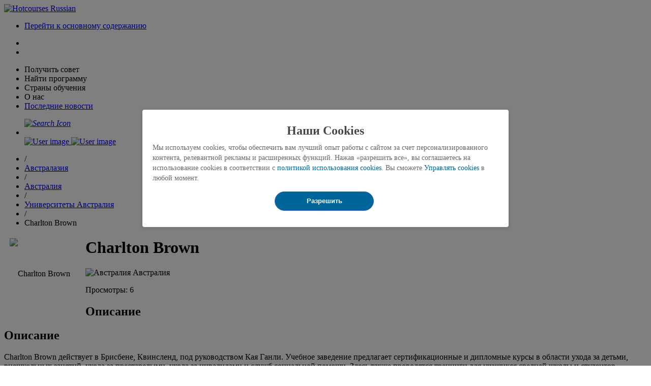

--- FILE ---
content_type: text/html;charset=UTF-8
request_url: https://www.hotcourses.ru/study/australia/school-college-university/charlton-brown/115704/international.html
body_size: 25102
content:
<!DOCTYPE html>
<input type="hidden" id="isPopupShownArt" value=""/>
<html lang="ru" xml:lang="ru" xmlns="http://www.w3.org/1999/xhtml" xmlns:og="http://ogp.me/ns#" xmlns:fb="http://ogp.me/ns/fb#">
<head>
<title>Charlton Brown в Австралии &#124; Hotcourses Russian</title>
<meta name="description" content="Charlton Brown в Австралии" />
<meta name="keywords" content="Charlton Brown в Австралии Австралии" />
<!--[if IE]><meta http-equiv='X-UA-Compatible' content='IE=edge,chrome=1'><![endif]-->
<meta name="viewport" content="width=device-width, initial-scale=1.0, minimum-scale=0.5, maximum-scale=5.0">
<meta name="ROBOTS" content="index,follow" />
<meta http-equiv="content-language" content="ru" /> 
<meta http-equiv="content-type" content="text/html; charset=UTF-8" />
<meta property="og:image" content="https://images-intl.prod.aws.idp-connect.com/hca-cont/img/fbk/d-190209.jpg" />
<meta property="og:title" content="Charlton Brown в Австралии &#124; Hotcourses Russian" />
<meta property="og:url" content="https://www.hotcourses.ru/study/australia/school-college-university/charlton-brown/115704/international.html" />
<meta property="og:description" content="Charlton Brown в Австралии" />
<meta name="twitter:card" content="summary" />
<meta name="twitter:title" content="Charlton Brown в Австралии &#124; Hotcourses Russian" />
<meta property="fb:app_id" content="246159432090905" />
<meta property="fb:pages" content="154719097929860" />
<link rel="canonical" href="https://www.hotcourses.ru/study/australia/school-college-university/charlton-brown/115704/international.html"/>
<link rel="shortcut icon" href="https://images-intl.prod.aws.idp-connect.com/hca-cont/img/RB_favicon_051224.ico" />
<link rel="preload" href="https://images-intl.prod.aws.idp-connect.com/hca-cont/fonts/OpenSans-Regular.ttf" as="font" type="font/ttf" crossorigin>
<link rel="preload" href="https://images-intl.prod.aws.idp-connect.com/hca-cont/fonts/OpenSans-Bold.ttf" as="font" type="font/ttf" crossorigin>
<link rel="preload" href="https://images-intl.prod.aws.idp-connect.com/hca-cont/fonts/fontawesome-webfont.woff" as="font" type="font/ttf" crossorigin>
<link rel="preconnect" href="https://www.google-analytics.com" crossorigin>
<link rel="preconnect" href="https://connect.facebook.net" crossorigin>
<link rel="preconnect" href="https://www.googletagservices.com" crossorigin>
<link rel="preconnect" href="https://dev.visualwebsiteoptimizer.com" crossorigin>
<link rel="preconnect" href="https://www.googletagmanager.com" crossorigin>
<link rel="preload" href="https://css-intl.prod.aws.idp-connect.com/hca-cont/css/non_ad_profile_010823.css" as="style" onload="this.onload=null;this.rel='stylesheet'">
<link rel="stylesheet" href="https://css-intl.prod.aws.idp-connect.com/hca-cont/css/non_ad_profile_fold_051223.css" type="text/css" />
<link rel="preload" href="https://css-intl.prod.aws.idp-connect.com/hca-cont/css/footer_051224.css" as="style" onload="this.onload=null;this.rel='stylesheet'"> 
<link id="megamenu" rel="preload" href="https://css-intl.prod.aws.idp-connect.com/hca-cont/css/megamenu_031225.css" as="style" onload="this.onload=null;this.rel='stylesheet'">
<noscript><link rel="stylesheet" href="https://css-intl.prod.aws.idp-connect.com/hca-cont/css/non_ad_profile_010823.css" type="text/css" /></noscript>
<input type="hidden" id="specificCsshid" value="https://css-intl.prod.aws.idp-connect.com/hca-cont/css/non_ad_profile_010823.css"/>
<noscript><link rel="stylesheet" type="text/css" href="https://css-intl.prod.aws.idp-connect.com/hca-cont/css/footer_051224.css" media="screen" /></noscript>
<input type="hidden" id="footerCsshid" value="https://css-intl.prod.aws.idp-connect.com/hca-cont/css/footer_051224.css"/>
<input type="hidden" id="hcintCssVer" value="https://css-intl.prod.aws.idp-connect.com/hca-cont/css/hcint_181023.css"/>
<link rel="stylesheet" id="size-stylesheet" type="text/css" />
<!--[if IE 8]>	
<link rel="stylesheet" type="text/css" href="https://css-intl.prod.aws.idp-connect.com/hca-cont/css/asn_ie8_010823.css" media="screen" />
<![endif]-->	
<!--[if IE 9]>	
<link rel="stylesheet" type="text/css" href="https://css-intl.prod.aws.idp-connect.com/hca-cont/css/ie9.css" media="screen" />
<![endif]-->
<link rel="stylesheet" type="text/css" href="https://css-intl.prod.aws.idp-connect.com/hca-cont/css/hcru_010823.css" media="screen" />
<input type="hidden" id="megaMenuCsshid" value="https://css-intl.prod.aws.idp-connect.com/hca-cont/css/megamenu_031225.css"/>
<noscript><link id="megamenu" rel="stylesheet" href="https://css-intl.prod.aws.idp-connect.com/hca-cont/css/megamenu_031225.css" type="text/css" media="screen"/></noscript>
<link rel="preload"
href="https://css-intl.prod.aws.idp-connect.com/hca-cont/css/other_affiiates_280125.css"
as="style" onload="this.onload=null;this.rel='stylesheet'">
<input type="hidden" id="brandRefreshCssid"
value="https://css-intl.prod.aws.idp-connect.com/hca-cont/css/other_affiiates_280125.css" />
<link rel="alternate" hreflang="x-default" href="https://www.hotcoursesabroad.com/study/australia/school-college-university/charlton-brown/115704/international.html"/>
<link rel="alternate" hreflang="pt" href="https://www.hotcourses.com.br/study/australia/school-college-university/charlton-brown/115704/international.html" />
<link rel="alternate" hreflang="ar" href="https://www.hotcourses.ae/study/australia/school-college-university/charlton-brown/115704/international.html" />
<link rel="alternate" hreflang="es" href="https://www.hotcourseslatinoamerica.com/study/australia/school-college-university/charlton-brown/115704/international.html" />
<link rel="alternate" hreflang="vi" href="https://www.hotcourses.vn/study/australia/school-college-university/charlton-brown/115704/international.html" />
<link rel="alternate" hreflang="ru" href="https://www.hotcourses.ru/study/australia/school-college-university/charlton-brown/115704/international.html" />
<link rel="alternate" hreflang="th" href="https://www.hotcourses.in.th/study/australia/school-college-university/charlton-brown/115704/international.html" />
<link rel="alternate" hreflang="en-ID" href="https://www.hotcourses.co.id/study/australia/school-college-university/charlton-brown/115704/international.html" />
<link rel="alternate" hreflang="en-TR" href="https://www.hotcourses-turkey.com/study/australia/school-college-university/charlton-brown/115704/international.html" />
<link rel="alternate" hreflang="en-IN" href="https://www.hotcoursesabroad.com/india/australia/school-college-university/charlton-brown/115704/international.html"/>
<script>
cookieConsent = [{functionalityCookie : 1 , performanceCookie : 1, targetCookie : 1}];
</script>
<script type="text/javascript">
(function(i,s,o,g,r,a,m){i['GoogleAnalyticsObject']=r;i[r]=i[r]||function(){
(i[r].q=i[r].q||[]).push(arguments)},i[r].l=1*new Date();a=s.createElement(o),
m=s.getElementsByTagName(o)[0];a.defer=true;a.src=g;m.parentNode.insertBefore(a,m)
})(window,document,'script','//www.google-analytics.com/analytics.js','ga');
</script>
<link rel="preload" as="script" href="https://js-intl.prod.aws.idp-connect.com/hca-cont/scripts/ga_data_layer_031225.js">
<script type="text/javascript" as="script" src="https://js-intl.prod.aws.idp-connect.com/hca-cont/scripts/ga_data_layer_031225.js" defer></script>
<script type="text/javascript">
ga('create', 'UA-23441309-1', 'auto', {'useAmpClientId': true});
ga('require', 'displayfeatures');
</script>
<script> 
<!-- Define dataLayer and the gtag function. -->
window.dataLayer = window.dataLayer || []; 
function gtag(){dataLayer.push(arguments);} 
<!-- // Default ad_storage to 'denied'. -->
gtag('consent', 'default', { 
ad_storage: "denied", 
analytics_storage: "denied", 
functionality_storage: "denied", 
personalization_storage: "denied", 
security_storage: "denied", 
ad_user_data: "denied",
ad_personalization: "denied", 
'wait_for_update': 500 
}); 
</script>
<!-- Google Tag Manager -->
<script>
window.onload = function() {
(function(w,d,s,l,i){w[l]=w[l]||[];w[l].push({'gtm.start':
new Date().getTime(),event:'gtm.js'});var f=d.getElementsByTagName(s)[0], j=d.createElement(s),dl=l!='dataLayer'?'&l='+l:'';j.defer=true;j.src= 'https://www.googletagmanager.com/gtm.js?id='+i+dl;f.parentNode.insertBefore(j,f); })(window,document,'script','dataLayer','GTM-M4N89K8');
displayRECourses();
}
</script>
<!-- End Google Tag Manager -->
<script type="text/javascript">
ga('set', 'dimension1', 'Provider-NonAd');
ga('set', 'dimension3', 'Charlton Brown');
ga('set', 'dimension5', 'australia');
ga('set', 'dimension8', 'Non Advertiser');
ga("set", "dimension18", "Yes"); 
ga('send', 'pageview');
</script>
<!-- Having the cookieless/cookie based GA insight script -->
<script type="text/javascript" id="insightloggingId">
ga('create', 'UA-52581773-1', 'auto', {'name': 'newTracker'}); 
ga('newTracker.require', 'displayfeatures');
</script> 
<script type="text/javascript">
ga('newTracker.set', 'dimension1', 'profile page');
ga('newTracker.set', 'dimension2', 'hotcoursesrussia');
ga('newTracker.set', 'dimension3', '115704');
ga('newTracker.set', 'dimension13', 'AUSTRALIA');
ga('newTracker.set', 'dimension16', 'Non Advertiser');
ga('newTracker.send', 'pageview');
</script>
<input type="hidden" id="dropYandexSrc" value="Y"/>
<div id="YandexScriptOnElement"></div>
<link rel="stylesheet" id="mega-size-stylesheet" type="text/css" />
<script type="text/javascript" src="https://js-intl.prod.aws.idp-connect.com/hca-cont/scripts/jquery.min300321.js"></script>
<input type="hidden" id="preloadForIE" value="Y"/>
<input type="hidden" id="reqstId" value="https://www.hotcourses.ru/study/australia/school-college-university/charlton-brown/115704/international?null"/>
<input type="hidden" id="referId" value=""/>
</head>
<body>
<input type="hidden" id="donutScptPath" value="https://js-intl.prod.aws.idp-connect.com/hca-cont/scripts/drawDoughnutChart120716.js"/>
<!-- header start here -->
<script>
(function() {
const existingToken = sessionStorage.getItem("sessionIdToken");
if (!existingToken || existingToken === "null" || existingToken.trim() === "") {
const token = "";
if (token) {
sessionStorage.setItem("sessionIdToken", token);
}
}
})();
</script>
<!-- Google Tag Manager (noscript) -->
<noscript><iframe src="https://www.googletagmanager.com/ns.html?id=GTM-M4N89K8" title="gtmiframe" height="0" width="0" style="display:none;visibility:hidden"></iframe></noscript>
<!-- End Google Tag Manager (noscript) -->
<input type="hidden" id="isGeoAllowed" value="false"/>
<input type="hidden" id="cookiePolicyAgreed" value="null"/>
<input type="hidden" id="client_id" value="null"/>
<input type="hidden" id="session_id" value="null"/>
<input type="hidden" id="userIdForGa" value="null"/>
<input type="hidden" id="user_id" value=""/>
<input type="hidden" name="requestFrom" id="requestFrom" />
<div id="signup_box" class="frm fnw" style="display: none;"></div>
<input type="hidden" id="loadMegaMenuMobileCSS" value="https://css-intl.prod.aws.idp-connect.com/hca-cont/css/megamenu_031225.css"/> 
<input type="hidden" id="brandRefreshCssid" value="https://css-intl.prod.aws.idp-connect.com/hca-cont/css/other_affiiates_280125.css"/>
<input type="hidden" id="marketoChatbotSysvar" value="ON"/>
<input type="hidden" id="ctaButtonTxt" value="Speak to an expert"/>
<div id="leadsToProvider_box" class="frm mfg gfn fnw plbx" style="display: none;"></div>
<div id="fad" class="fadt" style="display: none;"></div>
<input type="hidden" id="ipTargetURLRedirect" value="/study/australia/school-college-university/charlton-brown/115704/international"/>
<!-- // Feature disabled as per LG-660.
//TODO: Remove this code post-release. -->
<!--
-->
<input type="hidden" id="gaPageDimension" value="Provider-NonAd"/>
<input type="hidden" id="trackFbUserReg" value=""/>
<input type="hidden" id="fastlaneAvailableFlag" value="N"/>
<header id="topsrchSec" class="bgwht nw_nav">
<!-- wrapper start here -->
<div id="wrapper" class="md_d-flex">
<!-- mobile version-->
<div class="mobile-menu">
<div class="hamburgericon" onclick="topNavSubLinksGALogging('hamburger_click','mobile');">
<span class="hamburgerline hamburgerline1"></span>
<span class="hamburgerline hamburgerline2"></span>
<span class="hamburgerline hamburgerline3"></span>
</div>
</div>
<!-- mobile version -->
<!-- logo start here -->
<div class="logo">
<a href="https://www.hotcourses.ru">
<img src="https://images-intl.prod.aws.idp-connect.com/hca-cont/img/newheader_logo_051224.svg" alt="Hotcourses Russian" title="Hotcourses Russian" width="204" height="100%">
</a>
<div class="web_skiplink" onclick="skipToMainContent();">
<ul><li><a href="javascript:void(0);" id="web_skiplink">Перейти к основному содержанию</a></li>
</ul>
</div> 
</div>
<!-- logo end here -->
<!-- search and login start here -->
<input type="hidden" id="enqDrftCookie" value="null"/>
<nav class="nav meganav "> 
<!-- RU -->
<div class="slad">
<!-- mobile version -->	
<ul class="nav_flevel sm mb_block">
<li class="" id="desktop3">
<span class="lnk"><i class="fa fa-bars fa-2x"></i></span>
</li>
<li id="hamBgrIcn">
<span class="lnk" onclick="defaultCrseTab('tpNvCrseLnk','tpNvCrseDiv','tpNvComUl');"><i class="fa fa-bars fa-2x"></i></span>
</li>
</ul>
<!-- mobile version end -->
<ul class="nav_flevel mb_nav mb_none" id="tpNvComUl">
<!-- Get advice nav starts here --> 
<li id="tpNvCrseLi" class="" onclick="showHideTopNavs(this.id,'tpNvCrseDiv','tpNvCrseLi','onclk');ga4loggingForTopNav('topnav','get_advice_click');">
<span class="lnk" id="tpNvCrseLnk">Получить совет<span class="mb_aw"><i class="fa fa-angle-right"></i></span></span> 
<div class="megamenu" id="tpNvCrseDiv" style="display: none;">
<div class="inmenu">
<div class="inmlft">
<div class="inmlhd bld">Нужна помощь?</div>
<p class="inmlpara">Привет, автоматическая система подборки программ и вузов поможет вам разобраться.</p>
<div class="inmlbtn">
<a href="https://www.hotcourses.ru/study/chat-bot.html" class="grn_btn TopNavTalkToCouruCTAGetAdviceSection" id="TopNavTalkToCouruCTA" onclick="topNvGAEventLogging('Couru CTA');"><span class="TopNavTalkToCouruCTAGetAdviceSection" id="TopNavTalkToCouruCTA">СПРОСИТЬ ПОМОЩНИКA</span></a>
</div>
</div>
<div class="inmrgt">
<div class="inmcol">
<p class="inmcolhd bld">Cтипендии и финансы<span class="inmarw"><i class="fa fa-angle-down"></i></span></p>
<ul class="inmlst">
<li><a href="https://www.hotcourses.ru/study/international-scholarships.html" onclick="topNvGAEventLogging('University rankings');ga4loggingForTopNav('topnav','get_advice_dropdown','tips&tools-university_rankings');">Граны за рубежом</a></li>
<li><a href="https://www.hotcourses.ru/study/international-scholarships/canada/qn/cn/32/qid/catid/scholarship.html" onclick="topNvGAEventLogging('University prospectus');ga4loggingForTopNav('topnav','get_advice_dropdown','tips&tools-university_prospectus');">Cтипендии в Канаде</a></li>
<li><a href="https://www.hotcourses.ru/study/international-scholarships/australia/qn/cn/9/qid/catid/scholarship.html" onclick="topNvGAEventLogging('Student reviews');ga4loggingForTopNav('topnav','get_advice_dropdown','tips&tools-student_reviews');">Cтипендии в Австралии</a></li>
<li><a href="https://www.hotcourses.ru/study/international-scholarships/us-usa/qn/cn/211/qid/catid/scholarship.html" onclick="topNvGAEventLogging('Student videos');ga4loggingForTopNav('topnav','get_advice_dropdown','tips&tools-student_videos');">Стипендии в США</a></li>
<li><a href="https://www.hotcourses.ru/study/international-scholarships/uk/qn/cn/210/qid/catid/scholarship.html" onclick="topNvGAEventLogging('Events near you');ga4loggingForTopNav('topnav','get_advice_dropdown','tips&tools-events_near_you');">Стипендии в Англии</a></li><li><a href="https://www.hotcourses.ru/study/tuition-fees.html" onclick="topNvGAEventLogging('Events near you');ga4loggingForTopNav('topnav','get_advice_dropdown','tips&tools-events_near_you');">Стоимость учебы</a></li>
</ul>
</div>
<div class="inmcol">
<p class="inmcolhd bld"> Стоимость образования<span class="inmarw"><i class="fa fa-angle-down"></i></span></p>
<ul class="inmlst">
<li><a href="https://www.hotcourses.ru/study-abroad-info/money/" onclick="topNvGAEventLogging('Funding guides');ga4loggingForTopNav('topnav','get_advice_dropdown','finance&support-funding_guides');">Статьи про учебу за рубежом 
</a></li>
<li><a href="https://www.hotcourses.ru/study-abroad-info/accomodation/" onclick="topNvGAEventLogging('Find scholarships');ga4loggingForTopNav('topnav','get_advice_dropdown','finance&support-find_scholarships');">Cтуденческое жилье</a></li>
<li><a href="https://www.hotcourses.ru/study-abroad-info/careers-prospects/" onclick="topNvGAEventLogging('Costs of studying abroad');ga4loggingForTopNav('topnav','get_advice_dropdown','finance&support-costs_pf_studying_abroad');">Карьера за рубежом</a></li>
<li><a href="https://www.hotcourses.ru/study/study-abroad-info/international-student-news/" onclick="topNvGAEventLogging('Grants and scholarships');ga4loggingForTopNav('topnav','get_advice_dropdown','finance&support-grants_and_scholarships');">Новости образования</a></li>
<li><a href="https://www.hotcourses.ru/study/tuition-fees.html" onclick="topNvGAEventLogging('Tuition Fees');ga4loggingForTopNav('topnav','get_advice_dropdown','finance&support-tuition_fees');">Топ-вузы и специализации</a></li>
</ul>
</div>
<div class="inmcol">
<p class="inmcolhd bld">Гиды по вузам <span class="inmarw"><i class="fa fa-angle-down"></i></span></p>
<ul class="inmlst">
<li><a href="https://www.hotcourses.ru/study/college/list.html?&order=1&but=2,5,6,7&unilink=4&btnclr=6-12,7-10&crsbutton=Y&destination=Y&campaign=60249&utm_source=cpc&utm_medium=onsite&utm_campaign=navigation&utm_term=contact%20uni&utm_content=hcru_onsite_cpc_navigation_contact%20uni_ru_null_null_null" onclick="topNvGAEventLogging('Studying Abroad articles');ga4loggingForTopNav('topnav','get_advice_dropdown','guidance-studying_abroad_articles');">Найти университет</a></li>
<li><a href="https://www.hotcourses.ru/study/international/university-prospectus.html" onclick="topNvGAEventLogging('IELTS preparation');ga4loggingForTopNav('topnav','get_advice_dropdown','guidance-ielts_preparation');">Cкачать брошюры вузов
</a></li>
<li><a href="https://www.hotcourses.ru/study/all-subjects-courses/undergraduate-postgraduate-degrees/programs.html/" onclick="topNvGAEventLogging('Housing and accommodation');ga4loggingForTopNav('topnav','get_advice_dropdown','guidance-housing_and_accomodation');">Выбрать специализацию
</a></li>
<li><a href="https://www.hotcourses.ru/study/international-students/reviews-ratings/university-school-college/review.html" onclick="topNvGAEventLogging('Working and internships abroad');ga4loggingForTopNav('topnav','get_advice_dropdown','guidance-working_and_internships_abroad');">Отзывы студентов</a></li>
</ul>
</div>
<div class="inmcol">
<p class="inmcolhd bld">Рейтинги университетов <span class="inmarw"><i class="fa fa-angle-down"></i></span></p>
<ul class="inmlst">
<li><a href="https://www.hotcourses.ru/study/rankings/qs-world.html" onclick="topNvGAEventLogging('Studying Abroad articles');ga4loggingForTopNav('topnav','get_advice_dropdown','guidance-studying_abroad_articles');">Мировой рейтинг вузов QS</a></li>
<li><a href="https://www.hotcourses.ru/study/rankings/the-world-university.html" onclick="topNvGAEventLogging('IELTS preparation');ga4loggingForTopNav('topnav','get_advice_dropdown','guidance-ielts_preparation');">Рейтинг вузов Times
</a></li>
<li><a href="https://www.hotcourses.ru/study/rankings/arwu.html" onclick="topNvGAEventLogging('Housing and accommodation');ga4loggingForTopNav('topnav','get_advice_dropdown','guidance-housing_and_accomodation');">Рейтинг ARWU
</a></li>
<li><a href="https://www.hotcourses.ru/study/rankings/hdi.html" onclick="topNvGAEventLogging('Working and internships abroad');ga4loggingForTopNav('topnav','get_advice_dropdown','guidance-working_and_internships_abroad');">Число национальностей в вузах</a></li>
</ul>
</div>
</div>
</div>
</div>
</li>
<!-- Find a course nav starts here --> 
<li id="tpNvInspLi" class="" onclick="showHideTopNavs(this.id,'tpNvInspDiv','tpNvInspLi','onclk');ga4loggingForTopNav('topnav','find_a_course_click');">
<span id="tpNvInspLnk" class="lnk">Найти программу<span class="mb_aw"><i class="fa fa-angle-right"></i></span></span> 
<div class="megamenu two" id="tpNvInspDiv" style="display: none;">
<div class="inmenu">
<!--<div class="inmlft">
<div class="inmlhd bld">Найдите свою идеальную программу</div>
<p class="inmlpara">Ответьте на несколько вопросов, и наш составитель курсов сделает все остальное.
</p>
<div class="inmlbtn">
<a href="/study/find-a-course-match/" class="grn_btn TopNavGetStartedCTAcoursematcherjourney" onclick="topNvGAEventLogging('Find Course CTA');removeDupLogging();" ><span class="TopNavGetStartedCTAcoursematcherjourney">НАЧАТЬ</span></a>
</div>
</div>-->
<div class="inmrgt">
<div class="inmcol">
<p class="inmcolhd bld">Уровни обучения
<span class="inmarw"><i class="fa fa-angle-down"></i></span></p>
<ul class="inmlst">
<li><a href="https://www.hotcourses.ru/study/all-subjects-courses/undergraduate-degrees/programs.html" onclick="topNvGAEventLogging('Undergraduate courses');ga4loggingForTopNav('topnav','find_a_course_dropdown','study_level-undergraduate_courses');">Бакалавриат</a></li>
<li><a href="https://www.hotcourses.ru/study/all-subjects-courses/postgraduate-degrees/programs.html" onclick="topNvGAEventLogging('Postgraduate courses');ga4loggingForTopNav('topnav','find_a_course_dropdown','study_level-postgraduate_courses');">Магистратура и PhD</a></li>
<li><a href="https://www.hotcourses.ru/study/all-subjects-courses/vocational-training/programs.html" onclick="topNvGAEventLogging('Vocational courses');ga4loggingForTopNav('topnav','find_a_course_dropdown','study_level-vocational_courses');">Профессиональные курсы</a></li>
<li><a href="https://www.hotcourses.ru/study/international/schools-colleges-university/pathway-list.html" onclick="topNvGAEventLogging('Pathways courses');ga4loggingForTopNav('topnav','find_a_course_dropdown','study_level-pathways_courses');">Подготовительные курсы Foundation
</a></li>
<li><a href="https://www.hotcourses.ru/study/all-subjects-courses/pre-masters/programs.html " onclick="topNvGAEventLogging('Pre-master courses');ga4loggingForTopNav('topnav','find_a_course_dropdown','study_level-pre_master_courses');">Курсы Pre-Masters</a></li>
<li><a href="https://www.hotcourses.ru/study/international/schools-colleges-university/list.html" onclick="topNvGAEventLogging('English courses');ga4loggingForTopNav('topnav','find_a_course_dropdown','study_level-english_courses');queryParamInSession('','','Y');">Курсы английского
<li><a href="https://www.hotcourses.ru/study/training-degrees/international/mba-courses/cgory/k-2/sin/ct/programs.html" onclick="topNvGAEventLogging('MBA');ga4loggingForTopNav('topnav','find_a_course_dropdown','study_level-mba_courses');">Программы MBA</a></li>
</a></li>
</ul>
</div>
<div class="inmcol inmpoplr">
<p class="inmcolhd bld">Популярные cпециализации <span class="inmarw"><i class="fa fa-angle-down"></i></span></p>
<div class="inmpsubj">
<ul class="inmlst">
<li><a href="https://www.hotcourses.ru/study/training-degrees/international/architecture-building-and-planning-courses/cgory/c-2/sin/ct/programs.html" onclick="topNvGAEventLogging('Architecture and Construction');ga4loggingForTopNav('topnav','find_a_course_dropdown','popular_subjects-architecture_and_construction');">Архитектура и стоительство
<li><a href="https://www.hotcourses.ru/study/training-degrees/international/business-and-administrative-studies-courses/cgory/d-2/sin/ct/programs.html" onclick="topNvGAEventLogging('Business and Management');ga4loggingForTopNav('topnav','find_a_course_dropdown','popular_subjects-business_and_management');">Бизнес и менеджмент
</a></li>
<li><a href="https://www.hotcourses.ru/study/training-degrees/international/travel-tourism-and-hospitality-courses/cgory/m-2/sin/ct/programs.html" onclick="topNvGAEventLogging('Travel and Hospitality');ga4loggingForTopNav('topnav','find_a_course_dropdown','popular_subjects-travel_and_hospitality');">Гостеприимство и туризм
</a></li>
<li><a href="https://www.hotcourses.ru/study/training-degrees/international/humanities-courses/cgory/i-2/sin/ct/programs.html" onclick="topNvGAEventLogging('Humanities');ga4loggingForTopNav('topnav','find_a_course_dropdown','popular_subjects-humanities');">Гуманитарные науки
</a></li>
<li><a href="https://www.hotcourses.ru/study/training-degrees/international/engineering-and-technology-courses/cgory/g-2/sin/ct/programs.html" onclick="topNvGAEventLogging('Engineering');ga4loggingForTopNav('topnav','find_a_course_dropdown','popular_subjects-engineering');">Инженерия
</a></li>
</ul>
<ul class="inmlst">
<li><a href="https://www.hotcourses.ru/study/training-degrees/international/applied-and-pure-sciences-courses/cgory/b-2/sin/ct/programs.html" onclick="topNvGAEventLogging('Applied and Pure Sciences');ga4loggingForTopNav('topnav','find_a_course_dropdown','popular_subjects-applied_and_pure_sciences');">Естественные науки
</a></li>
<li><a href="https://www.hotcourses.ru/study/training-degrees/international/health-and-medicine-courses/cgory/h-2/sin/ct/programs.html" onclick="topNvGAEventLogging('Health and Medicine');ga4loggingForTopNav('topnav','find_a_course_dropdown','popular_subjects-health_and_medicine');">Здоровье и медицина
</a></li>
<li><a href="https://www.hotcourses.ru/study/training-degrees/international/hair-beauty-and-personal-care-courses/cgory/n-2/sin/ct/programs.html" onclick="topNvGAEventLogging('Personal Care and Fitness');ga4loggingForTopNav('topnav','find_a_course_dropdown','popular_subjects-personal_care_and_fitness');">Красота и фитнес
</a></li>
<li><a href="https://www.hotcourses.ru/study/training-degrees/international/creative-arts-and-design-courses/cgory/f-2/sin/ct/programs.html" onclick="topNvGAEventLogging('Creative Arts and Design');ga4loggingForTopNav('topnav','find_a_course_dropdown','popular_subjects-creative_arts_and_design');">Креативные науки
</a></li>
<li><a href="https://www.hotcourses.ru/study/training-degrees/international/computer-and-mathematical-science-courses/cgory/e-2/sin/ct/programs.html" onclick="topNvGAEventLogging('Computer Science and IT');ga4loggingForTopNav('topnav','find_a_course_dropdown','popular_subjects-computer_science_and_it');">Компьютерные науки
</a></li>
</ul>
<ul class="inmlst">
<li><a href="https://www.hotcourses.ru/study/training-degrees/international/education-and-training-courses/cgory/o-2/sin/ct/programs.html" onclick="topNvGAEventLogging('Education and Training');ga4loggingForTopNav('topnav','find_a_course_dropdown','popular_subjects-education_and_training');">Педагогика
</a></li>
<li><a href="https://www.hotcourses.ru/study/training-degrees/international/law-courses/cgory/j-2/sin/ct/programs.html" onclick="topNvGAEventLogging('Law');ga4loggingForTopNav('topnav','find_a_course_dropdown','popular_subjects-law');">Право
</a></li>
<li><a href="https://www.hotcourses.ru/study/training-degrees/international/agriculture-and-related-subjects-courses/cgory/a-2/sin/ct/programs.html" onclick="topNvGAEventLogging('Agriculture and Veterinary Medicine');ga4loggingForTopNav('topnav','find_a_course_dropdown','popular_subjects-agriculture_and_veterinary_medicine');">Сельское хозяйство и ветеринария
</a></li>
<li><a href="https://www.hotcourses.ru/study/training-degrees/international/social-studies-and-communications-courses/cgory/l-2/sin/ct/programs.html" onclick="topNvGAEventLogging('Social Studies and Media');ga4loggingForTopNav('topnav','find_a_course_dropdown','popular_subjects-social_studies_and_media');">Социальные науки и медиа
</a></li>
</ul>
</div>
</div>
</div>
</div>
</div>
</li>
<!-- Study destination nav starts here --> 
<li id="tpNvAbtLi1" class="" onclick="showHideTopNavs(this.id,'tpNvAbtDiv','tpNvAbtLnk','onclk');ga4loggingForTopNav('topnav','study_destination_click');">
<span class="lnk" id="tpNvAbtLnk">Страны обучения<span class="mb_aw"><i class="fa fa-angle-right"></i></span></span> 
<div class="megamenu third" id="tpNvAbtDiv" style="display: none;">
<div class="inmenu">
<div class="inmlft">
<div class="inmlhd bld">Начните поиск</div>
<p class="inmlpara">
Найдите подходящую страну для учебы за границей</p>
<div class="inmlbtn">
<a href="https://www.hotcourses.ru/world/" class="grn_btn TopNavGetStartedCTACountryHome" onclick="topNvGAEventLogging('Search Course CTA');removeDupLogging();"><span class="TopNavGetStartedCTACountryHome">НАЙТИ</span></a>
</div>
</div>
<div class="inmrgt inmsdn">
<div class="inmdest">
<div class="inmcol">
<p class="inmcolhd bld">Канада
<span class="inmarw"><i class="fa fa-angle-down"></i></span></p>
<ul class="inmlst">
<li><a href="https://www.hotcourses.ru/study/canada/international/schools-colleges-university/32/list.html" onclick="topNvGAEventLogging('Universities in Canada');ga4loggingForTopNav('topnav','study_destination_dropdown','canada-universities_in_canada');">Университеты Канады</a></li>
<li><a href="https://www.hotcourses.ru/study-in-canada/" onclick="topNvGAEventLogging('Study in Canada');ga4loggingForTopNav('topnav','study_destination_dropdown','canada-study_in_canada');">Образование в Канаде
</a></li>
<li><a href="https://www.hotcourses.ru/study/all-subjects-courses/undergraduate-postgraduate-degrees/canada/32/programs.html" onclick="topNvGAEventLogging('Courses in Canada');ga4loggingForTopNav('topnav','study_destination_dropdown','canada-courses_in_canada');">Специализации в Канаде</a></li>
<li><a href="https://www.hotcourses.ru/study-in-canada/visa/canada-visas/" onclick="topNvGAEventLogging('Visa guide for Canada');ga4loggingForTopNav('topnav','study_destination_dropdown','canada-visa_guides_for_canada');">Виза в Канаду</a></li>
</ul>
</div>
<div class="inmcol">
<p class="inmcolhd bld">Англия
<span class="inmarw"><i class="fa fa-angle-down"></i></span></p>
<ul class="inmlst">
<li><a href="https://www.hotcourses.ru/study/uk/international/schools-colleges-university/210/list.html" onclick="topNvGAEventLogging('Universities in the UK');ga4loggingForTopNav('topnav','study_destination_dropdown','united_kingdom-universities_in_the_uk');">Университеты Англии</a></li>
<li><a href="https://www.hotcourses.ru/study-in-the-uk/" onclick="topNvGAEventLogging('Study in the UK');ga4loggingForTopNav('topnav','study_destination_dropdown','united_kingdom-study_in_the_uk');">Образование в Англии
</a></li>
<li><a href="https://www.hotcourses.ru/study/all-subjects-courses/undergraduate-postgraduate-degrees/uk/210/programs.html" onclick="topNvGAEventLogging('Courses in the UK');ga4loggingForTopNav('topnav','study_destination_dropdown','united_kingdom-courses_in_the_uk');">Специализациии в Англии</a></li>
<li><a href="https://www.hotcourses.ru/study-in-the-uk/essentials/uk-visas/" onclick="topNvGAEventLogging('Visa guide for UK');ga4loggingForTopNav('topnav','study_destination_dropdown','united_kingdom-visa_guides_for_uk');">Виза в Англию</a></li>
</ul>
</div>
<div class="inmcol">
<p class="inmcolhd bld">Австралия
<span class="inmarw"><i class="fa fa-angle-down"></i></span></p>
<ul class="inmlst">
<li><a href="https://www.hotcourses.ru/study/australia/international/schools-colleges-university/9/list.html" onclick="topNvGAEventLogging('Universities in Germany');ga4loggingForTopNav('topnav','study_destination_dropdown','germany-universities_in_germany');">Университеты Австралии</a></li>
<li><a href="https://www.hotcourses.ru/study-in-australia/" onclick="topNvGAEventLogging('Study in Germany');ga4loggingForTopNav('topnav','study_destination_dropdown','germany-study_in_germany');">Образование в Австралии
</a></li>
<li><a href="https://www.hotcourses.ru/study/all-subjects-courses/undergraduate-postgraduate-degrees/australia/9/programs.html?filterApplied=country" onclick="topNvGAEventLogging('Courses in Australia');ga4loggingForTopNav('topnav','study_destination_dropdown','germany-courses_in_germany');">Специализации в Австралии</a></li>
<li><a href="https://www.hotcourses.ru/study-in-australia/essentials/australia-visas/" onclick="topNvGAEventLogging('Visa guide for Germany');ga4loggingForTopNav('topnav','study_destination_dropdown','germany-visa_guides_for_germany');">Визы в Австралию</a></li>
</ul>
</div>
<div class="inmcol">
<p class="inmcolhd bld">США
<span class="inmarw"><i class="fa fa-angle-down"></i></span></p>
<ul class="inmlst">
<li><a href="https://www.hotcourses.ru/study/us-usa/international/schools-colleges-university/211/list.html" onclick="topNvGAEventLogging('Universities in the USA');ga4loggingForTopNav('topnav','study_destination_dropdown','usa-universities_in_the_usa');">Университеты США</a></li>
<li><a href="https://www.hotcourses.ru/study-in-usa/" onclick="topNvGAEventLogging('Study in the USA');ga4loggingForTopNav('topnav','study_destination_dropdown','usa-study_in_the_usa');">Образование в США
</a></li>
<li><a href="https://www.hotcourses.ru/study/all-subjects-courses/undergraduate-postgraduate-degrees/us-usa/211/programs.html" onclick="topNvGAEventLogging('Courses in the USA');ga4loggingForTopNav('topnav','study_destination_dropdown','usa-courses_in_the_usa');">Программы обучения</a></li>
<li><a href="https://www.hotcourses.ru/study-in-usa/essentials/usa-visas/" onclick="topNvGAEventLogging('Visa guide for USA');ga4loggingForTopNav('topnav','study_destination_dropdown','usa-visa_guides_for_usa');">Виза в США</a></li>
</ul>
</div>
</div>
<div class="inmdest inmothr">
<div class="inmcol">
<p class="inmcolhd bld">Регионы <span class="inmarw"><i class="fa fa-angle-down"></i></span></p>
<div class="inmospt">
<ul class="inmlst">
<li><a href="https://www.hotcourses.ru/all-articles/" onclick="topNvGAEventLogging('Study in Europe');ga4loggingForTopNav('topnav','study_destination_dropdown','other_regions-study_in_europe');">Все страны обучения
</a></li>
<li><a href="https://www.hotcourses.ru/australasia/" onclick="topNvGAEventLogging('Study in Australasia');ga4loggingForTopNav('topnav','study_destination_dropdown','other_regions-study_in_australasia');">Австралия и Новая Зеландия
</a></li>
</ul>
<ul class="inmlst">
<li><a href="https://www.hotcourses.ru/europe/" onclick="topNvGAEventLogging('Study in North America');ga4loggingForTopNav('topnav','study_destination_dropdown','other_regions-study_in_north_america');">Обучение в Европе
</a></li>
<li><a href="https://www.hotcourses.ru/asia/" onclick="topNvGAEventLogging('Study in Asia');ga4loggingForTopNav('topnav','study_destination_dropdown','other_regions-study_in_asia');">Обучение в Азии
</a></li>
</ul>
</div>
</div>
<div class="inmcol">
<p class="inmcolhd bld">Другие страны <span class="inmarw"><i class="fa fa-angle-down"></i></span></p>
<div class="inmospt">
<ul class="inmlst">
<li><a href="https://www.hotcourses.ru/study/ireland/international/schools-colleges-university/154/list.html" onclick="topNvGAEventLogging('Study in Australia);ga4loggingForTopNav('topnav','study_destination_dropdown','also_popular-study_in_australia');">Вузы в Ирландии
</a></li>
<li><a href="https://www.hotcourses.ru/study/malaysia/international/schools-colleges-university/114/list.html" onclick="topNvGAEventLogging('Study in France');ga4loggingForTopNav('topnav','study_destination_dropdown','also_popular-study_in_france');">Вузы в Малайзии
</a></li>
</ul>
<ul class="inmlst">
<li><a href="https://www.hotcourses.ru/study/singapore/international/schools-colleges-university/168/list.html" onclick="topNvGAEventLogging('Study in Italy');ga4loggingForTopNav('topnav','study_destination_dropdown','also_popular-study_in_italy');">Вузы в Сингапуре
</a></li>
<li><a href="https://www.hotcourses.ru/netherlands/" onclick="topNvGAEventLogging('Study in the Netherlands');ga4loggingForTopNav('topnav','study_destination_dropdown','also_popular-study_in_netherlands');">Вузы в Новой Зеландии
</a></li>
</ul>
</div>
</div>
</div>
</div>
</div>
</div>
</li>
<!-- Our services -->
<li id="tpNvAbtLi" class="" onclick="showHideTopNavs(this.id,'tpNvSrcDiv','tpNvSrcLi','onclk');checkGenericIdpFlag();checkGenericIdpFlag();setGenericCbfUrl();ga4loggingForTopNav('topnav','our_services_click');">
<span class="lnk" id="tpNvAbtLnkSrc">О нас<span class="mb_aw"><i class="fa fa-angle-right"></i></span></span> 
<div class="megamenu third" id="tpNvSrcDiv" style="display: none;">
<div class="inmenu">
<div class="inmlft" style="display:none" id="cbfBtn">
<div class="inmlhd bld">Найти университет
</div>
<p class="inmlpara">Уточните свой поиск и найдите то, что вам нужно.
</p>
<div class="inmlbtn">
<a class="grn_btn TopNavGetGuidanceCTAcallbackform" id="cbfButton" onclick="topNvGAEventLogging('Get IDP expert guidance CTA');removeDupLogging();"><span class="TopNavGetGuidanceCTAcallbackform">получить руководство
</span></a>
</div>
</div>
<div class="inmlft" style="display:none" id="uniListBtn">
<div class="inmlhd bld">Найти университет</div>
<p class="inmlpara">Посмотрите список университетов. Уточните свой поиск и найдите подходящий вуз.</p>
<div class="inmlbtn">
<a class="grn_btn TopNavExploreMoreCTAUnilisting" id="uniList" href="/study/international/schools-colleges-university/list.html" onclick="topNvGAEventLogging('University Listing Page CTA');removeDupLogging();"><span class="TopNavExploreMoreCTAUnilisting">НАЙТИ</span></a>
</div>
</div>
<div class="inmlft" style="display:none" id="uniListBtncbfSmsVer">
<p class="inmlpara">Узнайте больше об учебных заведениях в своем идеальном месте и найдите свою идеальную пару.
</p>
<div class="inmlbtn">
<a class="grn_btn TopNavExploreMoreCTAUnilisting" id="uniListCnty" onclick="topNvGAEventLogging('University Listing Page CTA');removeDupLogging();"><span class="TopNavExploreMoreCTAUnilisting">УЗНАТЬ БОЛЬШЕ
</span></a>
</div>
</div>
<div class="inmrgt">
<div class="inmcol">
<p class="inmcolhd bld">Что мы предлагаем <span class="inmarw"><i class="fa fa-angle-down"></i></span></p>
<ul class="inmlst">
<li><a href="https://www.hotcourses.ru/study/college/list.html?sublevel=2&studyopt=abroad&but=2,5&btnclr=2-12,5-7&campaign=23868" onclick="topNvGAEventLogging('IDP callback form);ga4loggingForTopNav('topnav','our_services_dropdown','layanankami-konsultasi_kuliah_di_luar_negeri');">Задать вузам вопросы</a></li>
<li><a href="https://www.hotcourses.ru/study-abroad-info/choosing-a-university/inexpensive-school-education-abroad/" onclick="topNvGAEventLogging('S1');ga4loggingForTopNav('topnav','our_services_dropdown','layanankami-tips_mendaftar_s1_di_luar_negeri');">Где дешево учиться после 9 класса</a></li>
<li><a href="https://www.hotcourses.ru/study-abroad-info/choosing-a-university/studying-abroad-after-school/" onclick="topNvGAEventLogging('S2');ga4loggingForTopNav('topnav','our_services_dropdown','layanankami-tips_mendaftar_s2_di_luar_negeri');">Поступление после 11 класса</a></li>
<li><a href="https://www.hotcourses.ru/study-abroad-info/choosing-a-university/ielts-preparation/" onclick="topNvGAEventLogging('IELTS');ga4loggingForTopNav('topnav','our_services_dropdown','layanankami-tips_tes_ielts');">Все про IELTS</a></li>
<li><a href="https://www.hotcourses.ru/study-abroad-info/choosing-a-university/what-is-offer/" onclick="topNvGAEventLogging('LOA');ga4loggingForTopNav('topnav','our_services_dropdown','layanankami-panduan_mendapatkan_loa');">Что такое оффер вуза</a></li>
<li><a href="https://www.hotcourses.ru/study-abroad-info/visa/applying-for-a-student-visa/" onclick="topNvGAEventLogging('Visa');ga4loggingForTopNav('topnav','our_services_dropdown','layanankami-panduan_visa_pelajar');">Как получить визу</a></li>
<li><a href="https://www.hotcourses.ru/study-abroad-info/before-you-leave/" onclick="topNvGAEventLogging('Before you leave');ga4loggingForTopNav('topnav','our_services_dropdown','layanankami-panduan_sebelum_berangkat');">Что делать перед отъездом в вуз</a></li>
</ul>
</div>
<div class="inmcol">
<p class="inmcolhd bld">О нас <span class="inmarw"><i class="fa fa-angle-down"></i></span></p>
<ul class="inmlst">
<li><a href="/study/who-we-are.html" onclick="topNvGAEventLogging('Who we are');ga4loggingForTopNav('topnav','our_services_dropdown','about_us-who_we_are');">О Hotcourses Russian</a></li>
<li><a href="https://www.hotcourses.ru/study/partners.html" onclick="topNvGAEventLogging('Our partners');ga4loggingForTopNav('topnav','our_services_dropdown','about_us-our_partners');">Наши партнеры</a></li>
<li><a href="https://www.hotcourses.ru/study/contact.html" onclick="topNvGAEventLogging('Contact us');ga4loggingForTopNav('topnav','our_services_dropdown','about_us-contact_us');">Контакты</a></li>
</ul>
</div>
</div>
</div>
</div>
</li>
<!-- Latest news menu -->
<li id="tpNvLatNews" onclick="topNvGAEventLogging('Latest news');" class="pad-bt">
<a href="https://www.hotcourses.ru/study/study-abroad-info/international-student-news/" class="lnk" onclick="ga4loggingForTopNav('topnav','latest_news_click');">Последние новости</a> 
</li>
</ul>
</div>
<style>
@media only screen and (max-width:1024px) {
.nw_nav .logo {
margin: 16px 0 8px 35px;
}
}
@media only screen and (max-width:480px) {
.nw_nav .logo {
margin: 25px 0 8px 35px;
}
}
</style>
<input type="hidden" id="navgationbarId" value="true"/>
<ul class="nav_flevel mb_sch" id="topNvSrchLogUl">
<li id="topNavSrchLi" class="icn" style="display:block">
<a href="javascript:void(0);" aria-label="Top Nav Search" class="lnk" id="topNavSrchIcn" onclick="showHideTopNavs(this.id,'topNavSrchDiv','topNavSrchLi','onclk');">
<!-- <i class="fa fa-search fa-2x icon_srch" aria-hidden="true"></i> -->
<i aria-hidden="true">
<img src="https://images-intl.prod.aws.idp-connect.com/hca-cont/img/newheader_search_051224.svg" alt="Search Icon">
</i> 
</a>
<div id="topNavSrchDiv" class="megamenu four" style="display:none;">
<form id="topNavForm" action="javascript:void(0);" method="POST" accept-charset="UTF-8">
<input id="topNavSrch" class="c_txt grey" type="text" placeholder="Поиск информации по сайту*" name="keyWrd" onclick="showHideFn('topNav_srch_div','none');" onkeyup="topNavSrchFn(event, this.id,'Поиск информации по сайту*', 'topNav');" autocomplete="off">
<input type="hidden" id="onTuchStartCalled" value="false" autocomplete="off"/>
<input type="hidden" id="dolSpltChar" value="$$"/>	
<input type="hidden" id="hashSpltChar" value="###"/>
<input type="hidden" id="ampSpltChar" value="&&&"/>
<input type="hidden" id="whichSrch" value=""/>
<div id="srchSugMsgDiv" style="display:none;"><p class="hdr_cl">Начните с 2-х первых букв</p></div>
<div id="noRespMsg" style="display:none;"><p class="hdr_cl">Пожалуйста, попробуйте выбрать 1 предмет или вуз. Вы сможете уточнить свойзапрос позже.</p></div>
<input type="hidden" id="topNavSelcSrch" name="selectedTopNavSearch" autocomplete="off"/>
<input type="hidden" id="topNavSelcKeyword" name="selectedKeyword" autocomplete="off"/>
<input type="hidden" id="topNavSelcCatId" name="categoryId" autocomplete="off"/>
<input type="hidden" id="topNavSelcCatName" name="categoryName" autocomplete="off"/>	
<input type="hidden" id="topNavSelcCatLevel" name="categoryLevel" autocomplete="off"/>
<input type="hidden" id="topNavSelcCntryId" name="countryId" autocomplete="off"/>
<input type="hidden" id="topNavSelcClgId" name="collegeId" autocomplete="off"/>
<input type="hidden" id="topNavSelcClgName" name="collegeName" autocomplete="off"/>
<input type="hidden" id="topNavLastReqURL" value=""/>
<input type="hidden" id="topNavAllCrsFlag" name="allCourseFlag" autocomplete="off"/>
<input type="hidden" id="topNavartDtlUrlId" name="articleDetailUrl" autocomplete="off"/>
<div class="s_btn">
<button id="topNavSrchBtn" type="submit" disabled="disabled" onclick="topNavSrchSbmt('topNavSrch','Поиск информации по сайту*');">
<i aria-hidden="true" class="fa fa-search"></i>
</button>	
</div>
<div id="topNav_srch_div" class="autocomplete nw_topsrch customized-scrollbar" style="display: none; ">
</div>
<div>
<input type="hidden" name="_csrf" value="e0080937-509e-4b7d-8618-a08917c5849e" />
</div></form>
</div>
</li>
<li class="fdv icn">
<a href="javascript:void(0);" aria-label="Top Nav Favpod" id="topNvFavIcon" onclick="openTopNavFavPod('favFlotId','heart','Provider-NonAd','topnav','Favourites','Clicked');" class="lnk fav_btn">
<span class="fa fa-heart-o"></span> 
<span id="notifyId" style="display:none" class="red_note"></span>
</a>
<input type="hidden" id="showTopFav" value="Y" />
</li>
<li class="icn" id="topNavLlogLi" style="display:block">
<!-- <a href="javascript:void(0);" class="mob_clse" onclick="showHideTopNavs('topNavlogIcn','topNavLogDiv','topNavLlogLi','onclk');topNavClickGALogging('user_profile_icon_click');">
<i class="fa fa-times" aria-hidden="true"></i>
</a> -->
<a href="javascript:void(0);" class="lnk" id="topNavlogIcn" onclick="showHideTopNavs(this.id,'topNavLogDiv','topNavLlogLi','onclk');topNavClickGALogging('user_profile_icon_click');">
<div class="rounded"></div>
<span id="shortlistcount"></span>
<span id="shrtCntAnimte"></span>
<span class="lo_in"> <img src="https://images-intl.prod.aws.idp-connect.com/hca-cont/img/newheader_profile_051224.svg" onerror="this.src='https://images-intl.prod.aws.idp-connect.com/hca-cont/img/newheader_profile_051224.svg'; this.onerror=null;" alt="User image" style="width: 25px; height: 25px"/>
</span>
<span class="lo_wt"> <img src="https://images-intl.prod.aws.idp-connect.com/hca-cont/img/default/img_px.gif" onerror="this.src='https://images-intl.prod.aws.idp-connect.com/hca-cont/img/newheader_profile_051224.svg'; this.onerror=null;" alt="User image" data-src="https://images-intl.prod.aws.idp-connect.com/hca-cont/img/icons/log_in.svg"/>	
</span>
</a>
<div class="megamenu five" id="topNavLogDiv" style="display:none;">
<div class="mg_left" id="short_list_pod" style="display:none">
<ul> 
<li id="mat_fav" class="non_fav">
<span id="myfavcount"><b>Сохраните свои сравнения!</b></span> 
</li>
<li class="fav">
<span id="shrtLstCrseId" style="display:none">
<a onclick="ga('send','event', 'View my favourites', 'Top Nav', 'Provider-NonAd', 1, {'nonInteraction': 1});localStorage.setItem('comparelabel', 'courses');" href="https://www.hotcourses.ru/compare/">Программы <i class="fa fa-angle-right" aria-hidden="true"></i>
<span id="shrtLstCrseCnt" class="sht_cout"></span>
</a>
</span>
</li>
<li class="fav">
<span id="shrtLstClgId" style="display:none">
<a onclick="ga('send','event', 'View my favourites', 'Top Nav', 'Provider-NonAd', 1, {'nonInteraction': 1});localStorage.setItem('comparelabel', 'universities');" href="https://www.hotcourses.ru/compare/">Университеты <i class="fa fa-angle-right" aria-hidden="true"></i>
<span id="shrtLstClgCnt" class="sht_cout"></span>
</a>
</span> 
</li>
<li class="fav">
<span id="shrtLstDrftId" style="display:none">
<a onclick="ga('send', 'event', 'topnav', 'My Draft Forms', 'Provider-NonAd', 1, {nonInteraction: 1});" href="https://www.hotcourses.ru/user-profile/">Мои черновики <i class="fa fa-angle-right" aria-hidden="true"></i>
<span id="shrtLstDrftCnt" class="sht_cout"></span>
</a>
</span> 
</li>
<li><span class="grey">Войти/сохранить выбранные вузы</span></li>
</ul>
</div>
<div class="mg_left">
<ul>
<li><a href="javascript:void(0);" onclick="setRegGaAttr('topnav_dropdown_register_cta');topNvGAEventLogging('Login');openLoginForm();setLocalStorageValue('regGa4DataLabel', 'topnav_dropdown_register_cta');topNavClickGALogging('user_profile_icon_click');">Войти</a></li>
<li><a href="javascript:void(0);" id="regLinkId" onclick="setRegGaAttr('topnav_dropdown_register_cta');topNvGAEventLogging('Register');openRegistrationForm();setLocalStorageValue('regGa4DataLabel', 'topnav_dropdown_register_cta');topNavClickGALogging('user_profile_icon_click');">Зарегистрироваться</a></li>
</ul>
</div>
</div>
</li>
</ul>
<ul class="nav_top" id="topNvSticky" style="display:none">
<li><a href="javascript:void(0);" onclick="openLoginForm();">ВХОД</a></li>
<li><a class="top_reg" href="javascript:void(0);" onclick="topNavGAEventTrigger('Yes');openRegistrationForm();">Зарегистрироваться</a></li>
</ul> 
<input type="hidden" id="tpNvCntTabId" value="tpNvCntTab"/>
</nav>
<div class="float float_1">
<div class="faq_us1">
<div class="faq_bod hide" id="favFlotId">
</div>
<div id="lightBoxloginDiv"></div> 
</div>
</div>
<input type="hidden" id="topDotFlg" value=""/> 
</div>
</header>
<header class="bggrn fxd nw" id="mvpBannerContent" style="display: none;">
<div class="wrapper" >
<a href="javascript:void(0)" class="close_arrow" id="cls_btn" onclick="showHideFn('mvpBannerContent', 'none');"><i class="fa fa-times" aria-hidden="true"></i></a>
<div class="ad_fav">
<div class="family">Ваш выбор сохранен до последнего шага.</div>
</div>
</div>
</header>
<input type="hidden" id="ajaxdraftBrnId" autocomplete="off" value="false" />
<!-- search and login end here --> 
<script type="text/javascript">
var sessionvalueevent="enquery";
</script>
<input type="hidden" id="gaInsiteSiteName" value='hotcoursesrussia'/>
<input type="hidden" id="comAffiliateId" value='190209'/>
<input type="hidden" id="gaPvSiteName" value='hc_russia'/>
<input type="hidden" id="gaPvName" value=""/>
<input type="hidden" id="shrtlistCookie" value='null'/>
<input type="hidden" id="enqDraftCookieCookie" value='null'/>
<input type="hidden" id="isSearchMatchUsed" value="N"/>
<input type="hidden" id="enqDraftBannerCookie" value='null'/>
<input type="hidden" id="getBasketCountId" value="getBasketCount"/>
<div id="gnericCbfDetails"></div>
<input type="hidden" id="genricCbfreqUrl" value="https://www.hotcourses.ru/study/australia/school-college-university/charlton-brown/115704/international.html"/>
<input type="hidden" id="genericCbfrefUrl" value=""/>
<input type="hidden" id="genericCbfUrl" value=""/>
<input type="hidden" id="genericCbfFlg" value=""/>
<input type="hidden" id="geoId" value="211"/>
<input type="hidden" id="smsVerFlag" value=""/>
<input type="hidden" id="cbfCntryId" value=""/>
<input type="hidden" id="cbfCntryNme" value=""/>
<input type="hidden" id="userNme" value=""/>
<input type="hidden" id="studyDestSelected" name="studyDestSelected" value="" />
<input type="hidden" id="subjectSelectedForms" name="subjectSelectedForms" value=""/>
<input type="hidden" id="profCountryOfResidence" name="profCountryOfResidence"/>
<input type="hidden" id="skipNearestOffice" name="skipNearestOffice" value="" /> 
<input type="hidden" value="Provider-NonAd" id="dimension1GaName" /> 
<input type="hidden" name="scriptsrc" id="lgnScriptId" value="https://js-intl.prod.aws.idp-connect.com/hca-cont/scripts/loginregister280125.js"/>
<input type="hidden" id="fbPixelCode" value="113386075985207" />
<input type="hidden" id="cssPath" value="https://css-intl.prod.aws.idp-connect.com/hca-cont" />
<div id="splashPop" style="display:none;" class="frm mfg spl"></div>
<div id="splashPopOip" style="display:none;" class="frm mfg spl"></div>
<div id="shortlistSuccess" style="display:none;" class="frm mfg spl"></div>
<input type="hidden" id="topNavStckyId" value="topNavStcky"/>
<input type="hidden" id="topNavStckyuserId" value=""/>
<input type="hidden" id="fbSrcOnNonRefresh" value="//connect.facebook.net/en_US/all.js"/>
<input type="hidden" id="fbScriptTarget" value="https://js-intl.prod.aws.idp-connect.com/hca-cont/scripts/facebook110624.js"/>
<input type="hidden" id="apiId" value="287192107991785"/>
<input type="hidden" id="gaPageName" value="Provider-NonAd" />
<input type="hidden" id="GaDim17Value" value=""/>
<input type="hidden" id="fromCompareCta" value=""/>
<input type="hidden" id="oipCompletedValue" value=""/>
<input type="hidden" id="hidCountryNameOip" value=""/>
<link rel="preconnect" as="script" crossorigin="anonymous" href="https://cdn-apac.onetrust.com/scripttemplates/otSDKStub.js">
<script src="https://cdn-apac.onetrust.com/scripttemplates/otSDKStub.js" type="text/javascript" charset="UTF-8" data-domain-script="28a035f0-81fd-4583-8028-40683634f89d" ></script>
<script type="text/javascript">
$(document).ready(function(){
var isCookiePopUpShown = false;
var logImpressionForCookiePopup = setInterval(function() {
if(isCookiePopUpShown) {
clearInterval(logImpressionForCookiePopup);
return;
}
if(isValidObject("onetrust-consent-sdk")){
cookieConsentLogging("onetrust_cookie","impression_popup");
cookieVisitClickstream();
isCookiePopUpShown = true;
$("#manageCookie.ot-sdk-show-settings").on("click",function(event){
logGaForManagePrefFromCkPopUp();
});
}
}, 100);
});
</script>
<input type="hidden" id="cli_pageName" name="cli_pageName" value=""/>
<input type="hidden" id="cli_hidParentCatId" name="cli_hidParentCatId" value=""/>
<input type="hidden" id="cli_hidParentCatNameEng" name="cli_hidParentCatNameEng" value="" />
<input type="hidden" id="cli_hidChildCatId" name="cli_hidChildCatId" value="" />
<input type="hidden" id="cli_hidChildCatNameEng" name="cli_hidChildCatNameEng" value="" />
<input type="hidden" id="cli_hidParent2CatId" name="cli_hidParent2CatId" value="" />
<input type="hidden" id="cli_hidParent2CatNameEng" name="cli_hidParent2CatNameEng" value="" />
<input type="hidden" id="cli_hidChild2CatId" name="cli_hidChild2CatId" value="" />
<input type="hidden" id="cli_hidChild2CatNameEng" name="cli_hidChild2CatNameEng" value="" />
<input type="hidden" id="cli_hidParQualId" name="cli_hidParQualId" value="" />
<input type="hidden" id="cli_hidParentStudyLevelName" name="cli_hidParentStudyLevelName" value="" />
<input type="hidden" id="cli_hidSubQualId" name="cli_hidSubQualId" value="" />
<input type="hidden" id="cli_hidChildStudyLevelName" name="cli_hidChildStudyLevelName" value="" />
<input type="hidden" id="cli_hidLdcsCatId" name="cli_hidLdcsCatId" value="" />
<input type="hidden" id="cli_hidLdcs2CatId" name="cli_hidLdcs2CatId" value="" />
<input type="hidden" id="cli_hidCountryOfResidence" value="" />
<input type="hidden" id="cli_hidCountryOfCitizenship" value="" />
<input type="hidden" id="cli_surveyConsent" value="" />
<input type="hidden" id="cli_solusConsent" value="" />
<input type="hidden" id="cli_newsletterConsent" value="" />
<input type="hidden" id="cli_hidInterestedIntakeMonth" value="" />
<input type="hidden" id="cli_hidInterestedIntakeYear" value="" />
<input type="hidden" id="cli_hidFunding" value="" />
<input type="hidden" id="cli_hidSortId" name="cli_hidSortId" value="" />
<input type="hidden" id="cli_hidOrderItemId" name="cli_hidOrderItemId" value="" />
<input type="hidden" id="cli_idpcInstitutionId" name="cli_idpcInstitutionId" value="115704" />
<input type="hidden" id="cli_idpcCourseId" name="cli_idpcCourseId" value="" />
<input type="hidden" id="cli_idpcCourseName" name="cli_idpcCourseName" value="" />
<input type="hidden" id="cli_idpCourseName" name="cli_idpCourseName" value="" />
<input type="hidden" id="cli_idpCourseId" name="cli_idpCourseId" value="" />
<input type="hidden" id="cli_idpInstitutionId" name="cli_idpInstitutionId" value=""/>
<input type="hidden" id="cli_countryName" name="cli_countryName" value="australia" />
<input type="hidden" id="cli_hidSubOrderItemId" name="cli_hidSubOrderItemId" value="" />
<input type="hidden" id="cli_institutionCountryName" name="cli_institutionCountryName" value=""/>
<input type="hidden" id="cli_institutionName" name="cli_institutionName" value=""/>
<input type="hidden" id="cli_scholarshipID" name="cli_scholarshipID" value=""/>
<input type="hidden" id="cli_scholarshipType" name="cli_scholarshipType" value="" />
<input type="hidden" id="cli_userLoggedIn" name="cli_userLoggedIn" value="" />
<input type="hidden" id="cli_courseAvailId" name="cli_courseAvailId" value="" />
<input type="hidden" id="cli_countryId" name="cli_countryId" value="9"/>
<input type="hidden" id="cli_CREDestinations" name="cli_CREDestinations" value="" />
<input type="hidden" id="cli_institutionList" name="cli_institutionList" value=""/>
<input type="hidden" id="cli_paginationNumber" name="cli_paginationNumber" value=""/>
<input type="hidden" id="cli_courseAvailabilityIsOipable" name="cli_courseAvailabilityIsOipable" value=""/>
<input type="hidden" id="cli_scholSub" name="cli_scholSub" value=""/>
<input type="hidden" id="cli_reviewId" name="cli_reviewId" value=""/>
<input type="hidden" id="cli_articleId" name="cli_articleId" value=""/>
<input type="hidden" id="cli_articleTitle" name="cli_articleTitle" value=""/>
<input type="hidden" id="cli_articleTopic" name="cli_articleTopic" value=""/>
<input type="hidden" id="cli_authorId" name="cli_authorId" value=""/>
<input type="hidden" id="cli_totalCount" name="cli_totalCount" value=""/>
<input type="hidden" id="cli_sourcePageName" name="cli_sourcePageName" value=""/>
<input type="hidden" id="cli_annualTuitionFees" name="cli_annualTuitionFees" value=""/>
<input type="hidden" id="cli_natioanlity" name="cli_natioanlity" value=""/>
<input type="hidden" id="cli_CREQualificationCountry" name="cli_CREQualificationCountry" value=""/>
<input type="hidden" id="cli_CREQualification" name="cli_CREQualification" value=""/>
<input type="hidden" id="cli_gradeType" name="cli_gradeType" value=""/>
<input type="hidden" id="cli_gradeScore" name="cli_gradeScore" value=""/>
<input type="hidden" id="cli_englishLanguageTestScore" name="cli_englishLanguageTestScore" value=""/>
<input type="hidden" id="cli_englishLanguageTestType" name="cli_englishLanguageTestType" value=""/>
<input type="hidden" id="cli_searchKeyword" name="cli_searchKeyword" value=""/>
<input type="hidden" id="cli_studyMode" name="cli_studyMode" value=""/>
<input type="hidden" id="cli_cousellingMode" name="cli_cousellingMode" value=""/>
<input type="hidden" id="cli_studyModeId" name="cli_studyModeId" value=""/>
<input type="hidden" name="cli_startDateRange" id="cli_startDateRange" value="">
<input type="hidden" name="cli_interestedCountry" id="cli_interestedCountry" value="">
<input type="hidden" id="cli_do_register" name="cli_do_register" value="Y" />
<input type="hidden" name="cli_postId" id="cli_postId" value="">
<input type="hidden" name="cli_ambassadorId" id="cli_ambassadorId" value="">
<input type="hidden" name="cli_faqQuestionId" id="cli_faqQuestionId" value="">
<input type="hidden" name="cli_faqAnswerId" id="cli_faqAnswerId" value="">
<input type="hidden" name="cli_ambassadorCntry" id="cli_ambassadorCntry" value="">
<input type="hidden" name="cli_personaType" id="cli_personaType" value="">
<input type="hidden" name="cli_videoName" id="cli_videoName" value="">
<input type="hidden" name="cli_videoCategory" id="cli_videoCategory" value="">
<input type="hidden" name="cli_videoViewedPercentage" id="cli_videoViewedPercentage" value="">
<input type="hidden" name="cli_campaignName" id="cli_campaignName" value="">
<input type="hidden" name="cli_campaignSource" id="cli_campaignSource" value="">
<input type="hidden" name="cli_campaignMedium" id="cli_campaignMedium" value="">
<input type="hidden" name="cli_campaignContent" id="cli_campaignContent" value="">
<input type="hidden" name="cli_campaignTerm" id="cli_campaignTerm" value="">
<input type="hidden" name="cli_date" id="cli_date" value="">
<input type="hidden" name="cli_cookieCategory" id="cli_cookieCategory" value="">
<input type="hidden" name="cli_eventTitle" id="cli_eventTitle" value="">
<input type="hidden" name="cli_eventStartDate" id="cli_eventStartDate" value="">
<input type="hidden" name="cli_eventEndDate" id="cli_eventEndDate" value="">
<input type="hidden" name="cli_eventCity" id="cli_eventCity" value="">
<input type="hidden" name="cli_eventCountry" id="cli_eventCountry" value="">
<input type="hidden" name="cli_eventTime" id="cli_eventTime" value="">
<input type="hidden" name="cli_eventId" id="cli_eventId" value="">
<input type="hidden" name="cli_studyLevel" id="cli_studyLevel" value="">
<input type="hidden" name="cli_interestedInstitution" id="cli_interestedInstitution" value="">
<input type="hidden" id="fastlaneButtonClicked" value="null"/>
<input type="hidden" id="isOnBoardingEnabled" value="Y"/>
<input type="hidden" id="topNavCtaClicked" value=""/>
<input type="hidden" id="cbfSubmitted" value=""/>
<input type="hidden" id="brandRefreshFlag" value='Y'/>
<header id="shrt_id" class="dnone" style="display:none">
<div id="middle_cnt_shrt" class="wrapper">
<a href="javascript:void(0)" class="close_arrow" id="cls_btn" onclick="showHideFn('shrt_id', 'none');"><i aria-hidden="true" class="fa fa-times"></i></a>
<div id="shrtSuccMsgId" class="ad_fav">
<div class="family">Charlton Brown теперь в шорт-листе </div>
<div class="mt5">Вы можете сравнить выбранные вузы в любое время</div>
</div>
<div id="shrtMaxLmtMsgId" style="display:none" class="ad_fav">
<div class="family">Вы уже выбрали 10 вузов и мы не можем добавить больше </div>
<div class="mt5">Чтобы добавить этот вуз в шорт-лист, удалите один из тех, что уже в списке </div>
</div>
<a class="ad_view caps family" href="https://www.hotcourses.ru/study/compare-college.html?from=greenbanner" onclick="ga('send', 'event', 'View my favourites', 'Green Banner', 'Provider-NonAd', 1, {'nonInteraction': 1});">ПОСМОТРЕТЬ ШОРТ-ЛИСТ</a>	
</div>
</header>
<div class="cd_banner cd_img nw_hub_prf" id="nonAdvBanner">
<div class="cd_cont">
<div id="cdBannerWrapId" class="wrapper">
<div class="breadc">
<ul itemscope itemtype="https://schema.org/BreadcrumbList"<li itemprop="itemListElement" itemscope itemtype="https://schema.org/ListItem" ><a itemprop="item" aria-label="Home icon" href=https://www.hotcourses.ru/><span itemprop="name" content="Главная страница"><i class='fa fa-home'></i></span></a><meta itemprop="position" content="1" /></li><li>/</li><li itemprop="itemListElement" itemscope itemtype="https://schema.org/ListItem" ><a itemprop="item" href=https://www.hotcourses.ru/australasia/><span itemprop="name" >Австралазия</span></a><meta itemprop="position" content="2" /></li><li>/</li><li itemprop="itemListElement" itemscope itemtype="https://schema.org/ListItem" ><a itemprop="item" href=https://www.hotcourses.ru/australia/><span itemprop="name" >Австралия</span></a><meta itemprop="position" content="3" /></li><li>/</li><li itemprop="itemListElement" itemscope itemtype="https://schema.org/ListItem" ><a itemprop="item" href=https://www.hotcourses.ru/study/australia/international/schools-colleges-university/9/list.html><span itemprop="name" >Университеты Австралия</span></a><meta itemprop="position" content="4" /></li><li>/</li><li itemprop="itemListElement" itemscope itemtype="https://schema.org/ListItem" ><span itemprop="name" >Charlton Brown</span><meta itemprop="position" content="5" /></li></ul>
</div>
<div class="profile">
<div class="pr_lgo uni" id="stckyUniLogo"> 
<img src="https://images-intl.prod.aws.idp-connect.com/hca-cont/img/default/img_px.gif" width="140" height="140" data-src='https://images-intl.prod.aws.idp-connect.com/commimg/myhotcourses/institution/myhc_343260.jpg' alt="Charlton Brown" data-src-mobile="https://images-intl.prod.aws.idp-connect.com/hca-cont/img/default/img_px.gif"/>	
</div> 
<div class="shrt_cont" id="favDiv">
<a id="shrtId" class="shrt" href="javascript:void(0);" aria-label="TickShortList" onclick="addTickShortList('115704', 'C')"><span class="fa fa-heart-o"></span></a>	
<span id="shrTlTip" class="shr_tlp" style="display: none;">
<div><strong>Добавить в шорт-лист</strong></div>
</span>
<div class="shr_pop" id="shrVwFavPopId" style="display: none;">
<span>
<strong>Добавлен в шорт-лист</strong>
<em class="cls_tx" onclick="showHideFn('shrVwFavPopId', 'none');"><i class="fa fa-times" aria-hidden="true"></i></em>
</span> 
<p class="mt10" id="viewPopWarnMsg" style="display: none;">Вы уже выбрали максимальное количество вузов</p> 
<a href="https://www.hotcourses.ru/study/compare-college.html?from=heartshape" class="fav_btn caps" onclick="ga('send','event', 'View my favourites', 'Heart Shape', 'Provider-NonAd', 1, {'nonInteraction': 1});">
ПОСМОТРЕТЬ ШОРТ-ЛИСТ
</a> 
</div>
</div>
<input type="hidden" id="mobiButTxt" value='ДОБАВИТЬ В ШОРТ-ЛИСТ' />
<input type="hidden" id="mobiSclButTxt" value='ДОБАВЛЕН В ШОРТ-ЛИСТ' />
<input type="hidden" id="gaPagenameShrlst" value='Provider-NonAd' />
<input type="hidden" id="gaColgnameShrlst" value='Charlton Brown' />
<div class="pro_hd log fl_gp"> 
<div class="pro_ht pos_relative">
<div >
</div>
<h1 itemprop="itemreviewed">Charlton Brown</h1> 
<div class="hd_vw ra_ng mt5" tabindex="0">
<p class="pro_ctr caps">
<span class="flg_sc">
<img width="inherit" height="inherit" src="https://images-intl.prod.aws.idp-connect.com/hca-cont/img/flags/crs_flg/flgb-9.png" alt="Австралия" />
</span>
Австралия
</p>
<p class="vw">
<i class="fa fa-eye" aria-hidden="true"></i>
<span class="caps">Просмотры: 6 </span>
</p> 
</div>
</div>
</div>
</div>
</div>
</div>
</div>
<input type="hidden" value="showSticky();" id="stickyFnCallId" />
<!-- article timed popup -->
<!-- article signboard -->
<div id="middle_cnt" class="wrapper">
<div class="container sub_lnd nprpg nadv_prf" id="articlesList" >
<!-- Profile page performance checking
Profile prc hit time before execution -- 1768358204971
Profile prc hit time after execution -- 1768358205010
Difference -- 0.039 sec
-->
<input type="hidden" id="profAffId" value="190209"/>
<div class="flud acc_rdn prf_dt " id="univTabTopSection" style="display:block;">
<div id="secid">	
<ul class="tabs" id="tabs">
</ul>	
<div class="show shw nw_bgt">
<div class="con_pad snd_lv">
<div class="hldr tab_ck" id="defTsrDiv" style="display:block;">
<div class="click prf_clk">
<i class="fa fa-chevron-circle-left fa-2x hid_shw" aria-hidden="true"></i>
<div class="lft_cnt"><h2>Описание</h2></div>
</div>
<div class="show shw">
<div class="prf_lft">
<p class="dev_non"><h2>Описание</h2></p>
<div class="rgt_cnt oview">Charlton Brown действует в Брисбене, Квинсленд, под руководством Кая Ганли. Учебное заведение предлагает сертификационные и дипломные курсы в области ухода за детьми, внешкольных занятий, ухода за престарелыми, ухода за инвалидами и служб социальной помощи. Здесь также проводятся тренинги для учащихся средней школы и студентов. </div> 
</div> 
</div>
</div> 
<div class="prf_rgt mt20" id="rightDftTsrPods">
<div id="mapDiv" style="display:none;">
<input type="hidden" id="mapLatitude" value="-27.4660994"/>
<input type="hidden" id="mapLongitude" value="153.023588"/>
<input type="hidden" id="mapzoomlevel" value="7"/>
<input type="hidden" id="gMapSrc" value="https://api.tiles.mapbox.com/mapbox-gl-js/v0.51.0/mapbox-gl.js"/> 
<input type="hidden" id="mapKey" value="pk.eyJ1IjoiaG90Y291cnNlc2ludGwiLCJhIjoiY2x5OG5jcDlqMGVncTJqc2JsZWpqd2xiMCJ9.92tGqL4YueEV7errbDUzXQ"/> 
<input type="hidden" id="mapCssLink" value='https://api.tiles.mapbox.com/mapbox-gl-js/v0.51.0/mapbox-gl.css' /> 
<div id="map" class="map_img_pr"></div>
<div class="prv_adr"> 
<input type="hidden" id="nonAdvertMap" value="Y" />
<div id="provAddressText" style="display:none;">Brisbane Centre,</br>Level 4, 102 Adelaide Street,</br>BRISBANE ADELAIDE STREET,</br>Queensland,</br>BRISBANE,</br>Australia,</br>4000</div>
</div> 
</div>
<input type="hidden" id="mapPresentId" value="true" />
<input type="hidden" id="singkeyId" value="https://api.tiles.mapbox.com/mapbox-gl-js/v0.51.0/mapbox-gl.js" />
</div>
</div><!--Ebook pod start--><div class="cnty pr_fl">	<div class="ctry_rgt">	<div class="eb_img">	<a href="https://www.hotcourses.ru/study/guide/study-in-australia.html" target="_blank" id="regEbookImgId" rel="nofollow" onclick="eBookJsStats(this);setLinkBsdOnGaName('regEbookImgId');ga('send','event','Ebooks', 'Download request', 'australia study guide' ,1)">	<img alt="Study in Australia" src="https://images-intl.prod.aws.idp-connect.com/hca-cont/img/ebook/ru/ebk_9.png">	</a>	</div>	<div class="rgt_ebk">	<div class="sty_prf">	<h2>Free</h2>	<p><b>"Учеба в Австралии"</b></p>	<span>Пошаговые инструкции помогут вам поступить в университет Австралии</span>	</div>	<div class="eb_btn">	<a class="blu_btn" target="_blank" id="regEbookBtnId" rel="nofollow" href="https://www.hotcourses.ru/study/guide/study-in-australia.html" onclick="eBookJsStats(this);setLinkBsdOnGaName('regEbookBtnId');ga('send','event','Ebooks', 'Download request', 'australia study guide' ,1)" >	Получить книгу	</a>	</div>	</div>	</div></div><!--Ebook pod end-->
</div> 
</div>
</div>
<div class="m_shbutton mb30">
<a class="m_fav_btn" id="shrtIdMobi" href="javascript:void(0);" onclick="addTickShortList('115704', 'C')">
<i class="fa fa-heart" aria-hidden="true"></i>
<span>ДОБАВИТЬ В ШОРТ-ЛИСТ</span>
</a>
<div class="shr_pop" id="mobiShrVwFavPopId" style="display: none;">
<span><em class="cls_tx" onclick="showHideFn('mobiShrVwFavPopId', 'none');"><i class="fa fa-times" aria-hidden="true"></i></em></span>
<p class="mt10" id="mobiViewPopWarnMsg" style="display: none;">Вы уже выбрали максимальное количество вузов</p>
<a href="https://www.hotcourses.ru/study/compare-college.html?from=heartshape" class="fav_btn caps" onclick="ga('send','event', 'View my favourites', 'Heart Shape', 'Provider-NonAd', 1, {'nonInteraction': 1});">
ПОСМОТРЕТЬ ШОРТ-ЛИСТ
</a> 
</div>
</div>
<input type="hidden" id="mobiButTxt" value='ДОБАВИТЬ В ШОРТ-ЛИСТ' />
<input type="hidden" id="mobiSclButTxt" value='ДОБАВЛЕН В ШОРТ-ЛИСТ' />
<input type="hidden" id="gaPagenameShrlst" value='Provider-NonAd' />
<input type="hidden" id="gaColgnameShrlst" value='Charlton Brown' />
<div class="flud nw_dpt">
<div class="con_pad bgwht">
<div class="lts iel mt20 nw_ielts" id="hldrId4">
<div class="lft" id="ieltsBanDiv">	
</div>
<div class="rg_ft te_ch mt10">
<input type="hidden" id="ajaxieltsid" autocomplete="off" value="false" />
<script type="text/javascript">
$(document).ready(function(){
$("#ajaxieltsid").val("false");
ajaxLazyLoadPod('ieltsDivId', 'ajaxieltsid', 'ieltscntry');
$(window).scroll(function(){
ajaxLazyLoadPod('ieltsDivId', 'ajaxieltsid', 'ieltscntry');
});
});
</script>
<div class="ielts_con" id="ieltsDivId">
</div>
</div>
</div>	
<p class="mantr">
Требования к IELTS могут отличаться в зависимости от выбранного курса 
</p>
</div>
</div>
<div id="recInst" class="flud"></div>
<input type="hidden" value="recInstId" id="recInstId" />
<div id="course" class="flud br_non"> 
<h2>
Посмотрите, что здесь можно изучать
</h2>
<div style="display:block" class="nw_bgt mt15 pro_art">	
<div class="hldr pr_pd ev_nt">
<div class="ev_cont">	
<div class="lft_cnt">
<h4>Найти программу обучения</h4>
</div>
<input type="hidden" id="g4studyLevel" name="g4studyLevel" value=""/>
<input type="hidden" id="categoryDispName" name="categoryDispName" value=""/>
<input type="hidden" id="hiddenId" value="javascript:void(0);"/>
<div class="rgt_cnt scol">
<form id="profileForm" action="javascript:void(0);" method="post" name="searchpanel" autocomplete="off" onsubmit="return checkValidation('Предмет*','profileForm');">
<div class="hldr pro_cur pr_btn">	
<fieldset><legend class="emptylegendelement"></legend>
<span class="err_ctr">
<span class="selBx">
<span class="hgt_hn" id="locationList4">
Уровень обучения*
<span class="arw"></span>
</span>
</span>	
<select id="slevelId" onchange="setValue_AMW(this,'locationList4');clrSubjectText('slevelId','cntctitle','Предмет*','subjectFieldsetId');" name="studyLevelId" class="select">
<option value="0">Уровень обучения*</option>
<option value="3">Магистратура (магистратура и докторантура)</option>
<option value="180">Подготовка к магистратуре</option>
<option value="2">Бакалавриат (BA & Diploma)</option>
<option value="1">Курсы </option>
<option value="4">Курсы английского (e.g. EFL)</option> 
</select>	
</span>	
</fieldset>
<fieldset id="subjectFieldsetId"><legend class="emptylegendelement"></legend>
<span class="err_ctr">
<input type="text" name="cntCrsTitle" class="c_txt grey" id="cntctitle" onfocus="clearDefaultTextTop(this,'Предмет*');" onblur="setDefaultTextTop(this,'Предмет*');" value="Предмет*" onkeyup="ajax_showOptions(this,'getCountriesByLetters',event, 'null','category')" onclick="ajax_options_hide()" onchange="clearajaxtextvalue('cntCrsTitle_hidden')" autocomplete="off">
<input type="hidden" value="" name="categoryId" id="cntCrsTitle_hidden"> 
<input type="hidden" name="cntCourseTitle" id="cntCourseTitle_hidden">
</span>
</fieldset>
<input type="hidden" value="false" id="isAdvertFlag"/>
<input type="hidden" value="1" id="formSubmit" name="formSubmit">
<input type="hidden" value="9" id="countryContinentId" name="countryContinentId">
<input type="hidden" id="hidClgId" name="providerid" value="115704"/>
<input type="hidden" id="defSubjectText" value="Предмет*"/>
<input type="hidden" id="crsSrchErrorMsg" value="Пожалуйста, проверьте все и повторите поиск снова"/>
<fieldset class="cur_btn"><legend class="emptylegendelement"></legend>
<input type="submit" class="org_btn full" value="НАЙТИ"/>
</fieldset>
</div>
</form>	
</div>
</div>
</div>
</div>
</div> 
<input type="hidden" id="latestArtFlagId" value="N"/>
<div class="flud nw_dpt">
<h2 class="pro_hd">Факты о Charlton Brown</h2>
<div class="con_pad bgwht">
<div class="hldr pr_pd">
<div class="rnk_vw">
<h3>Студенческая жизнь в цифрах</h3>
</div>
<div class="hldr key_pat">
<div class="key_rgt p_ct fw_im">
<div class="stud_lts mr0 mul_opts">
<div class="cst_pr">
<span class="caps">
<b>
СРЕДНЯЯ СТОИМОСТЬ ОБУЧЕНИЯ В ГОД
</b>
</span>
</div>
<div class="dnr_lft">
<p>БАКАЛАВРИАТ</p>
<p class="val_rat" style="text-transform: none;">
A$9,400
</p>
</div>
<div class="dnr_lft">
<p>МАГИСТРАТУРА</p>
<p class="val_rat" style="text-transform: none;">
A$11,321
</p>
</div>
<div class="dnr_lft">
<p>КУРСЫ</p>
<p class="val_rat" style="text-transform: none;">
A$10,308
</p>
</div>
</div>
</div>
</div>
<div class="hldr mt20">
<p class=""><b>CRICOS</b></p>
<p class="caps mb10">Код вуза<span>03822D</span></p>	
</div>
</div>
</div>
</div> 
<input type="hidden" id="hidehelpTxtId" value="hidehelpTxtId"/>
<div class="advert" id="lederBrdBanId1768358205029">
</div>
<div id="reviews" class="flud accordion no_revs">
<h2>Отзывы студентов</h2>	
<div style="display:block" class="bgwht flft mt15">
<div class="con_pad brd_btm">
<div class="hldr ipad_hldr pr_pd">
<div class="rw_lft">Об этом университете пока нет отзывов. Хотите поделиться своим мнением?</div> 
<div class="rvw_rgt">
<a class="grn_btn" href="https://www.hotcourses.ru/study/international-students/write-review/charlton-brown/115704/review.html" id="rvwIdPrfPageAnt" onclick="setLinkBsdOnGaName('rvwIdPrfPageAnt'),dynamicGAlogging('Reviews','Review Click','Charlton Brown');">
Написать отзыв	
</a>	
</div> 
</div>
</div>
</div>
</div>
<div id="scholar" class="flud"></div>
<input type="hidden" id="ajaxschlid" value="false" autocomplete="off"/>
<input type="hidden" id="ajaxschlids" value="ajaxschlids"/>
<div id="openEnquiryFormDiv" class="en_btm_frm"></div>
<input type="hidden" id="catLevel" value=""/>
<input type="hidden" id="pfkeyId" value=""/>
<input type="hidden" id="cpeVisible" value="false" autocomplete="off"/>
<input type="hidden" id="typeOfProfile" value="INSTITUTION_PROFILE"/>
<input type="hidden" id="proProfile" value="N"/>
<input type="hidden" id="reqsid" value="https://www.hotcourses.ru/study/australia/school-college-university/charlton-brown/115704/international?null"/>
<input type="hidden" id="refrid" value=""/>
<input type="hidden" id="hiddenClgId" value="115704"/>
<input type="hidden" id="hiddenCntryId" value="9"/>
<input type="hidden" id="lpQualLvl" value="" />
<input type="hidden" value="false" id="openEnquiryHiddenID" autocomplete="off"/>
<input type="hidden" value="false" id="vaHiddenID" autocomplete="off"/>
<input type="hidden" value="115704" id="gaCollegeId"/>
<input type="hidden" value="australia" id="gaCountryName"/>
<script type="text/javascript">
$(document).ready(function() {
if($1("showMoreLessDiv")){
showMoreOrLessTeaser('less','teaser-0'); 
} 
if($.trim($('#mapDiv').html())=="" && $.trim($('#hldrId2').html())=="" && $.trim($('#hldrId3').html())=="" && $.trim($('#hldrId4').html())==""){
$('#contId').css('display','none');
if($1("secid")==null){
$('#about').css('display','none');	
}
}
//<![CDATA[
JSstats('HOTCOURSES: PROFILE VIEW: INSTITUTION PROFILE','115704','9','null','null','null','null','null','null','null','https://www.hotcourses.ru/study/australia/school-college-university/charlton-brown/115704/international','null','null','null','null','null','null','null','null','null','null','null')
JSStatsCallSet('false'); 
//]]>
});
</script> 
<input type="hidden" id="sectionAvaiId" value="false"/>
<input type="hidden" id="showIframeEnquiryID" value=""/>
<input type="hidden" id="totalSectID" value="0"/>
<input type="hidden" id="onLoadFnIDs" value=""/>
<input type="hidden" id="preCntryIDs" value="9"/>
<input type="hidden" value="showSticky();" id="stickyFnId"/>
<div class="overlay" id="overlayId" onclick="overlayHide();"></div>
<div class="show_lgb" id="shwId">
<a href="javascript:void(0);" class="close_lgb crs" id="videoclose" onclick="videoClose()"><em class="fa fa-times"></em></a>
<div id="shwImage">
<div id="flashbanner"></div>
</div>
</div>
<input type="hidden" id="jwSrc" value="https://js-intl.prod.aws.idp-connect.com/hca-cont/scripts/jwplayer.js"/>
</div>
</div>
<input type="hidden" id="tickerData" value="[]"/>
<!-- Commented as part of jira id - HCI-420 to enable the tiker tape for all geolocations for 07022023 release -->
<input type="hidden" id="cookieAgreedHid" value=""/>
<input type="hidden" id="showCookieHid" value="Y"/>
<div id="ajax_lb_login" class="overlay ltgr" style="display: none"></div>
<div id="ajax_lb_loader" class="spinner_t spin_fxd" style="display:none"><div class="spinner"></div></div>
<div class="btm_spk" id="callnow" style="display: none;">
<div class="spk_exp"> 
<div class="curs_txt"> 
</div> 
</span>
</div> 
</div>
<section class="hms icnt clearfix" id="infoPod" style="display:none;"></section>
<div id="sliderLightbox" class="slider_outerlg idp_lgbx" style="display: none; top: 30%!important;"></div>
<div id="ch_ajax_calback_light" class="fadt" style="display: none;"></div>
<footer id="footerId" class="" >
<div class="wrapper" id="ftr">
<div class="ftr">
<!-- footer start now here -->
<div class="ftr_top">
<div class="ftr_lft">
<h3>Подпишитесь на рассылку Hotcourses Russian!</h3>
<p class="mb20 mt5">Получите советы и рекомендации от наших экспертов по обучению за рубежом</p>
<div class="ftr_form">
<div id="subssucc" class="ft_thk" style="display:none"><span><i id="arrowid" class="fa fa-check"></i></span>Спасибо. Вскоре мы напишем вам! </div><div id="subsfail" class="sbsct"><form novalidate="novalidate"><input type="email" id="semail_id" maxlength="120" class="grey" onfocus="clearDefaultTxt(this, 'def_id')" onblur="addDefaultFtrTxt(this,'def_id','semail_id');chkTypoEmailError('semail_id','footer')" onkeyup="clearErrorMessagesforTopText('semail_id')" value="Введите адрес эл. почты"onkeypress="submitOnEnter(event)" aria-label='Введите адрес эл. почты'/></form><p class="error" id="invalidEmailIdsemail_id" style="display: none;">Пожалуйста введите действительный электронный адрес<spring:message code="hotint.new.enquiry.confirm.valid.emailid.alert" /></p><div id="typoError" style="display:none" tabindex='0'>Вы имели в виду <a id="suggestedEmail" href="javascript:void(0);" onclick="changeEmailId();" >{0}</a>?</div><p class="error" id="footerTypoerr" style="display:none;" tabindex='0'></p><div class="hldr enq_hl"><div role='checkbox' class="trms" id="acceptTextDiv" onclick="tickNwsLtrFtrChkBox('acceptTextDiv','acceptSbsBtnId', true);enbleDsableSubscribeBtn('acceptSbsBtnId', 'greybut');" aria-labelledby="acceptLabel" aria-checked="false"><div class="nw_chk_bx"><div class="nw_chk"><div class="chk_bg"><input type="checkbox" value="" id="acceptSbsBtnId"/></div></div></div><div class="chk_txt"><label for="acceptSbsBtnId"><div class="trm_lt">Я подтверждаю, что мне больше 16 лет, и соглашаюсь с <a href="javascript:popups('termscondition.html')" onclick='event.stopPropagation();'>условиями</a> и <a href="javascript:popups('privacy.html')" onclick='event.stopPropagation();'>политикой конфиденциальности</a> Hotcourses. Я также согласен присоединиться к сообществу Hotcourses.</div></label></div></div></div><div class="fright"><div id="acceptBtn" role='button' tabindex='0' readonly="readonly" href="javascript:void(0)" class="org_btn" onclick="return subScribe('semail_id');" rel="nofollow"><span>ПОДПИСАТЬСЯ СЕЙЧАС</span></div><div id="esucess" class="sucs bggrn" style="display:none" tabindex='0'><i class="fa fa-check"></i>Спасибо,вы подписались на рассылку</div><div id="foot_emailalready_msg" class="sucs bggrn" style="display:none" tabindex='0'><i class="fa fa-check"></i>Такой email уже существует</div></div></div>
</div>
</div>
<div class="ftr_lft lst">
<h3 class="mb20">Полезные ссылки</h3>
<ul>
<li><a href="javascript:popups('privacy.html')">Правила конфиденциальности</a></li>
<li><a href="https://www.hotcourses.ru/study/cookie-details.html" target="_blank">Cookies</a></li>
<li id="cookieSplashId">
<a class="ot-sdk-show-settings managecookieFrmFooter" onclick="manageCookiesClickstream('Footer');">Управлять cookies</a>
</li>
<li><a href="javascript:popups('termscondition.html')">Правила и условия сайта</a></li>
<li><a href="https://www.hotcourses.ru/sitemap.html">Карта сайта</a></li>
<li><a href="https://www.idp-connect.com/" target="_blank" rel="noopener">IDP Connect</a></li>
</ul>
<div class="ftr_lft fllus">
<h3 class="mb20">Будьте с нами!</h3><div class="mb20" itemscope itemtype="https://schema.org/Organization">
<link itemprop="url" href="https://www.hotcourses.ru">
<a href="https://www.facebook.com/HotcoursesRussian" aria-label="Facebook" class="fb_sc" target="_blank" rel="noopener"></a>
<a href="https://vk.com/club57634354" class="vk_sc" target="_blank" rel="noopener"></a>
</div>
</div>
</div>
</div>
<div class="sup_footer">
<div class="wrapper">
<div class="rgt">
<img src="https://images-intl.prod.aws.idp-connect.com/hca-cont/img/idp_cnt/idp_brnd_white.svg" class="idp_ftr" width="130" height="25" alt="IDP connect">
</div>	
<div class="lgt">
<i>&copy; 2024 IDP Connect Limited. Все права защищены.</i>
</div>
<!-- GA event logging for orientation-->
<script type="text/javascript">
$(window).on("orientationchange",function(){
if(window.orientation == 0 || window.orientation ==180){
ga("send", "event", "deviceactions", "orientation", "portrait", 1, {nonInteraction: 1});
}else{
ga("send", "event", "deviceactions", "orientation", "landscape", 1, {nonInteraction: 1});
}
});
</script>
<style type="text/css">
.con_pad.bgwht {
width: 100%;
}
#sky3 p{
margin-bottom: 20px;
}
#visitWebLinkId {
background: #4664DC !important;
padding: 10px 8px 12px !important;
color: #fff !important;
}
.chfin ul li strong {
display: flex;
}
.chub_cont_col .chfin ul li strong {
display: inline-block;
}
.homepg_crse_pod_content{color:#fff}
.wrapper.ticker_tape{
width:100%;
display:flex;
align-items:center;
justify-content:center;
}
.nw_tick{display:block ! important;
opacity: 1 ! important;
}
iframe#google_ads_iframe_1029355\/int_coursehome_mobile_300x50_0 {
margin: auto;
width: auto;
display: block;
margin-bottom: 20px;
}
.sr_prhid #back-top a{ z-index: 99;
}
.wrapper.scrn, #wrapper.scrn {
margin-left: 85px;
}
.skyscraper{
right: 10px;
}
.nrmtab .hldr.mt10 .flft{background: #f1f1f1;
color: #8d8d8d;
display: inline-block;
padding: 5px 14px 6px;
border-radius: 15px;
margin-top: 0px;
float: left;
clear: both;
z-index: 1;
position: relative;
margin-bottom: 3px;
width:200px}
.row3 .col_rgt .trnk_cnt h3{font-size:24px;line-height:34px;font-weight:bold;color:#464646;margin:0 0 15px;font-family:'Open Sans bold',sans-serif}
.fullwid{width:980px}
@media only screen and (max-width: 992px) and (min-width: 768px){
.logo{width:160px}
}
@media only screen and (min-width: 0) and (max-width: 1024px){
.web_skiplink ul li{padding:inherit}
.chu_con .btn_tbhead a{font-size:12px}
}
@media screen and (min-width:767px){
iframe#google_ads_iframe_1029355\/int_coursehome_leaderboard_728x90_0 {
margin: 0 auto;
width: 728px;
display: block;
margin-bottom: 16px;
}
}
ul{list-style: disc;}
.cbfn ul.icntu{list-style: none;}
.ar_cnt a:hover{text-decoration:none}
.feat_lt{
background:#000;
}
.feat_rt h3 a
{
word-break: break-word;
}
.art_lft_cont .dtl section article img{ 
height:auto;
}
.art_lft_cont .dtl section article .arcl_img img {
box-shadow: 1px 1px 5px #9a9a9a;
}
#announcements .ar_cont{position:relative}
#announcements .svl_rbn.book_mrk{position:absolute;right:0}
#announcements .book_mrk .rbbn-hvr i{font-size:16px}
#announcements .svl_rbn .fa-bookmark-o:before{
content: "\f02e";
border-top: none;color:#AA5D00;
}
#announcements .ar_cont p{padding-right:20px}
footer{bottom:0;width:100%;background:#006599;padding:15px 0;color:#464646}
#mvpFilterBody footer{position:absolute;color:#fff}
#con-for-nav-b .csticky{z-index:0;transform:translateY(0);top:0}
.hc_header .logo {
height: auto;
}
.cons .sv_ltr {
margin: 10px 0 0 5px;
}
.lnmr .log_in .blu_btn.fbb.nw_fb {
width: 100%;
box-sizing: border-box;
}
.brn_cmbs{float:left;border:1px solid rgba(255,255,255,0.3);border-radius:50px;padding:6px 20px 7px;text-transform:uppercase;color:#fff;width:170px;text-align:center;cursor:pointer}
.cd_tabsec{float:right;width:74.4%;color:#fff;margin-top:7px}
.cd_tabs{float:left;margin-right:25px;text-transform:uppercase;font-size:16px;font-weight:600;opacity:.3;cursor:pointer}
.cd_tabcontent{float:left;width:100%;box-sizing:border-box;padding:24px 30px 0}
.sdy_jry .tb_contner .cs_opt {
background: #F8F6F7;
margin-bottom: 10px;
margin-top: 20px;
padding-bottom: 16px;
}
.CD .cs_opt h2 {
margin-bottom: 18px;
}
.CD .cs_opt p.mbtm10 {
margin-bottom: 8px;
}
.cd_act {
border-bottom: 4px solid #DB9621;
padding-bottom: 13px;
opacity: 1;
}
.sdy{float:left;width:100%;background:#fff;padding:20px 20px 7px;box-sizing:border-box;border:1px solid #ddd;font-size:14px;margin-bottom:23px}
.sdy .pr_lgo.uni{width:40px;height:40px;border:1px solid #ddd;line-height:40px;margin-right:15px;padding:5px}
.sdy .flg_sc img,.sdy .flg_sc i{vertical-align:middle;margin-right:5px}
.sdy .flg_sc{float:left;width:100%;margin-bottom:6px}
.sdy p{font-size:14px}
.sdy .fa-clock-o:before{font-size:20px}
.sdy .fa-check:before{color:#767676}
.mre_rndm .sdy{margin-bottom:0;border-bottom:0}
.mre_rndm{margin-bottom:20px;float:left;width:100%}
.mre_rndm .sdy:last-child{border-bottom:1px solid #ddd}
.sdy .flg_sc i{width:20px;height:20px}
.sdy_jry .tb_contner .futm .cs_opt{padding-bottom:3px}
.sdy_jry .tb_contner .cs_opt{background:#F8F6F7;margin-bottom:10px;margin-top:20px;padding-bottom:16px}
.pr_lgo.uni, .pr_lgo {
height: 150px;
text-align: center;
line-height: 125px;
width: 100%;
margin-bottom: 10px;
overflow: hidden;
}
.pr_lgo.uni {
width: 140px;
height: 140px;
line-height: 140px;
margin: 0 20px 0 0;
background: #fff;
float: left;
}
.sdy .pr_lgo.uni {
width: 40px;
height: 40px;
border: 1px solid #ddd;
line-height: 40px;
margin-right: 15px;
padding: 5px;
}
.cs_opt .pst_enq, .pst_enq {
float: left;
}
.cs_opt .pst_enq {
width: 526px;
}
#idp_callback_widget span#subject_spn{
margin-top: -1px;
}
@media screen and (max-width: 767px) and (min-width: 320px){
.cd_tabsec {
width: 100%;
}
.cs_opt .pst_enq {
width: 100%;
}
}
strong a {
color: #069;
}
.art_lft_cont .dtl section article .arcl_img img{width:100%!important}
.sr_prhid .pr_lgo img,section.stage img{height:auto}
/* cd page fix 29-06-21 */
.cd_tabcontent .col1 {
width: 190px;
}
.cd_tabcontent .cd_cnnt {
float: left;
width: 100%;
overflow: hidden;
position: relative;
}
.cd_tabcontent .cd_cnnt .shdw {
bottom: 0;
width: 100%;
}
.cd_tabcontent .shdw {
background-repeat: repeat-x;
background-position: 0 -68px;
}
.cd_tabcontent .shdw2 {
background: url(https://images-intl.prod.aws.idp-connect.com/hca-cont/img/shadw2.png) no-repeat scroll left top;
}
.cd_tabcontent .shdw {
position: absolute;
bottom: 0;
left: 0;
}
.cd_tabcontent .shdw {
bottom: 40px;
height: 48px;
z-index: 4;
}
.tb_contner .cd_tabcontent em {
display: none;
}
.tb_contner .cd_tabcontent ul li a {
font-size: 14px;
}
.cd_tabcontent ul li {
line-height: 24px;
list-style: disc;
font-size: 14px;
}
.rat_sec.lft .logo{ padding:1px 2px 1px}
.srp .row_rhs.idp_lc .web_drp .mp_loc .web_acc select {
margin-top: -45px;
}
.sr_vwo .row_rhs.idp_lc .web_drp .mp_loc .web_acc select {
margin-top: -45px;
}
.enq_btn{ width: 233px;}
.float .fav_btn{width: 200px;}
.float.flt_lbl .fav_btn{ width: 48px;}
.float.flt_lbl .fav_btn:hover{ width: 183px;}
.float.flt_lbl .enq_btn:hover { width: 216px;}
.float.flt_lbl .enq_bod { right: 100px;}
.seo li a {
float: left;
width: 94%;
}
.seo {
width: 215px;
}
.enq_btn.enq_btn_app_advg{width: 220px;}
.flt_lbl .enq_btn.enq_btn_app_advg{width: 48px;}
.enq_btn.enq_btn_app_advg:hover { width: 220px; box-sizing: border-box;}
.sticky.ratsec {z-index: 20;}
.nav.meganav .nav_flevel.mb_sch li.icn.crse .lnk.actv {
margin-top: 23px;
padding-top: 0;
padding-left: 0;
padding-right: 36px;
position: relative;
right: -14px;
}
.nav_flevel li .lnk { padding: 0 9px 0 0;}
.sti_add.sticky .shr_pop#shrVwFavPopId2, .sti_add.non_sticky .shr_pop#shrVwFavPopId2, .sti_add .shr_pop#shrVwFavPopId2{display:none !important;}
.chu_con span.srt_txt:hover {
background: #fff;
color: #006699;
}
@media only screen and (max-width: 480px){
#tickerTapeId{display:none !important}
#profileForm .selBx {
height: 44px;
}.lt_cont,.lnmr .cm_sd,.lnmr .log_in{display:inline-block;width:100%}
.new_atlc .clb .arw-up{display:none}
.lt_cont{padding:20px}
.clb .rl{position:inherit}
.lnmr .log_in{padding:20px 20px 15px}
}
@media only screen and (max-width: 767px) {
.rg_ft p, .rvw_ratg span span {
margin: 0;
margin-bottom: 20px;
}
.sti_add.sticky .shr_pop#shrVwFavPopId2, .sti_add.non_sticky .shr_pop#shrVwFavPopId2, .sti_add .shr_pop#shrVwFavPopId2{display:none !important;}
.chu_con .ad_banner .fastlane_container.flex{min-width:auto!important}
}
@media only screen and (max-width: 992px) {
.nadv_prf .col-right{display:none!important;}
.row_rhs .Hidp_hdcont {
width: 100%;
}
}
/* chub button fix */
@media only screen and (max-width: 767px){
.chu_con .lnk_web a.top_btns_ch,.chu_con #visitWebLinkId{width:100%}
}
@media only screen and (min-width: 768px) and (max-width:992px){
.chu_con .univde{width:80%}
}
@media only screen and (min-width: 1024px){
.chu_con .btn_tbhead a {
display: inline;
float: right;
width:80%
}
.chu_con .lnk_web a{padding-right:0;width:100%}
.chu_con .sticky .btn_tbhead a { width:200px;}
}
.chu_con .nw_desn_ch .form-wrp.cont-wrp .slv li{padding:0}
@media only screen and (min-width:1025px) and (max-width:1232px) {
.slad{width:70%}
.meganav .nav_flevel li{padding:25px 0px 27px;font-size: 13px;}
.nav.meganav{align-items:unset}
#topNvSrchLogUl{width:30%}
#topNvSrchLogUl li{padding:0 10px 0}
.meganav .nav_flevel li.icn .lnk{padding:21px 10px 20px 20px}
}
@media only screen and (min-width:1100px) and (max-width:1232px) {
.meganav .nav_flevel li{padding:25px 5px 27px;}
}
@media only screen and (min-width: 1280px){
.chu_con .chgallery .vid_bgg {
min-height: auto!important;
}
}
</style>
<script>
$(window).scroll(function() { 
var scroll = $(window).scrollTop();
if (scroll >= 500) {
$('.float').addClass('flt_lbl');
}
});
</script>
<div class="skyscraper" id="rbanner">
<script type="text/javascript">
var res = parseInt((screen.width),10);
if(res>=1280 ){ 
$(document).ready(function(){
$(window).scroll(function() {
if(isBlankOrNull($("#fromReviewAjax").val())) {
replaceSkyBanner();
}
});
}); 
}
$(document).ready(function() {
setTimeout("skyscrapper()",700);
});
</script>
</div>
</div>
</div>
</div>
</div>
<input type="hidden" id="checkCookieOnReady" value="Y"/>
<input type="hidden" id="logCookieVisitStats" value="Y"/> 
<input type="hidden" id="avoidBsktCnt" value="Y"/>
<div class="inr_pd lgt_bx fnw bgwht cooky_nw" id="cookieSetinPop" style="display:none;"></div>
<input type="hidden" id="GAPgNameForSocailChat" value="Provider-NonAd" /> 
<div id="lghtBoxCmnDiv" style="display:none;"></div>
</footer>
<input type="hidden" id="def_id" value='Введите адрес эл. почты'/>
<input type="hidden" id="adjustBannerId" value="">
<input type="hidden" id="bannerDefaultPosition" value="false" />
<input type="hidden" id="scrollTop" value="0"/>
<input type="hidden" id="hideSplashPopup" value="" />
<input type="hidden" id="currentPageName" value="Provider-NonAd" />
<input type="hidden" id="canLoadSplashEvent" value="Y"/>
<div id="splashPopUp" style="display:none;" class="cbfn"></div>
<div id="splashPopOip" style="display:none;" class="cbfn"></div>
<div id="ajax_sr_light_button" class="overlay" style="display:none;"></div>
<div id="ajax_lb_loader_button" class="spinner_t spin_fxd" style="display:none"><div class="spinner"></div></div>
<div class="window-overlay" id="ajaxCallbackDiv">
<div class="window" style="display:none;" id="windowOverlay">
<div class="modalPopup" style="display:none;" id="loadCBFSplashId">
<div class="modalContent">
<div class="pop_up1" >
<a data_cbf="splash_screen" href="javascript:void(0);" id="closeIdpVAId" onclick="closeIdpVAPopUp();closeCallbackClickstream();" class="sp_close">
<img data_cbf="splash_screen" src="https://images-intl.prod.aws.idp-connect.com/hca-cont/img/login/cbarw.png" alt="Close" style="width: 34px; height: 34px;">
</a>
<div id="idpVAPopUp"></div> 
</div>
</div>
</div>
</div>
</div>
<input type="hidden" id="targetCookieConsent" name="targetCookieConsent" value="1" />
<input type="hidden" id="perfomanceCookieConsent" name="perfomanceCookieConsent" value="1" />
<input type="hidden" id="functionalCookieConsent" name="functionalCookieConsent" value="1" />
<input type="hidden" id="cookieVisitId" value="N"/>
<input type="hidden" id="cookieClickId" value="N"/>
<input type="hidden" id="cookieAcceptId" value="N"/>
<input type="hidden" id="functionalSysvar" value="ON"/>
<input type="hidden" id="performanceSysVar" value="ON"/>
<input type="hidden" id="targetingSysVar" value="ON"/>
<input type="hidden" id="perfcokiedrpd" value="1"/>
<input type="hidden" id="newCookieConsentFlag" value="N"/>
<input type="hidden" id="collegeIdFlot" value=""/>
<input type="hidden" id="subOrderFlot" value=""/>
<input type="hidden" id="showShortListFav" value="Y"/>
<input type="hidden" id="chckCBFDimFlag" value=""/>
<div id="showFavEnqPodId" style="">
<!-- Read SYSVAR for INTERCOM and disable/enable this button -->
<div id="floatingPodId">
<div class="float ft_wcolr " id="enqOvrLyId">
<div class="enq_us1">
<div class="enq_bod hide" id="enqFlotId">
<h3>
Оставайтесь на связи
</h3>
<ul>
</ul>
</div> 
</div>
</div>
</div>
</div>
<input type="hidden" id="shortListFlag" value="Y"/>
<div id="splashForDevice"></div>
<input type="hidden" id="splshSessionId" value=""/>
<input type='hidden' id='gaDim17' value=""/>
<div id="langSwitcherId" style="display:none">
<div class="select-box">
<div class="select-box__current" tabindex="0">
<div class="select-box__value cn_act">
<input class="select-box__input" type="radio" id="0" value="1" name="Ben" checked="checked">
<p class="select-box__input-text"><i class="fa fa-globe" aria-hidden="true"></i>Россия<span> - Russia</span></p>
</div>
</div>
<ul class="select-box__list">
<li>
<a class="select-box__option" onclick="ga('send', 'event', 'Footer', 'Language Switcher', 'English - Global', {dimension1: 'Provider-NonAd', nonInteraction: 1});" href="https://www.hotcoursesabroad.com/study/australia/school-college-university/charlton-brown/115704/international.html">
English<span> - Global</span>
<label class="" for="0" aria-hidden="true"><input type="radio" name="ra" id="r0" class="cntry_sel" aria-label="Global"></label>
</a>
</li>
<li>
<a class="select-box__option" onclick="ga('send', 'event', 'Footer', 'Language Switcher', 'ประเทศไทย - Thailand', {dimension1: 'Provider-NonAd', nonInteraction: 1});" href="https://www.hotcourses.in.th/study/australia/school-college-university/charlton-brown/115704/international.html">
ประเทศไทย<span> - Thailand</span>
<label class="" for="1" aria-hidden="true"><input type="radio" name="ra" id="r1" class="cntry_sel" aria-label="Thailand"></label>
</a>
</li>
<li>
<a class="select-box__option" onclick="ga('send', 'event', 'Footer', 'Language Switcher', 'Portuguese - Brazil', {dimension1: 'Provider-NonAd', nonInteraction: 1});" href="https://www.hotcourses.com.br/study/australia/school-college-university/charlton-brown/115704/international.html">
Portuguese<span> - Brazil</span>
<label class="" for="2" aria-hidden="true"><input type="radio" name="ra" id="r2" class="cntry_sel" aria-label="Brazil"></label>
</a>
</li>
<li>
<a class="select-box__option" onclick="ga('send', 'event', 'Footer', 'Language Switcher', 'Việt Nam - Vietnam', {dimension1: 'Provider-NonAd', nonInteraction: 1});" href="https://www.hotcourses.vn/study/australia/school-college-university/charlton-brown/115704/international.html">
Việt Nam<span> - Vietnam</span>
<label class="" for="3" aria-hidden="true"><input type="radio" name="ra" id="r3" class="cntry_sel" aria-label="Vietnam"></label>
</a>
</li>
<li>
<a class="select-box__option" onclick="ga('send', 'event', 'Footer', 'Language Switcher', 'Español - Latinoamerica', {dimension1: 'Provider-NonAd', nonInteraction: 1});" href="https://www.hotcourseslatinoamerica.com/study/australia/school-college-university/charlton-brown/115704/international.html">
Español<span> - Latinoamerica</span>
<label class="" for="4" aria-hidden="true"><input type="radio" name="ra" id="r4" class="cntry_sel" aria-label="Latinoamerica"></label>
</a>
</li>
<li>
<label class="select-box__option" for="5" aria-hidden="true">Россия<span> - Russia</span><input type="radio" name="ra" id="r5" checked class="cntry_sel" aria-label="Russia"></label>
</li>
<li>
<a class="select-box__option" onclick="ga('send', 'event', 'Footer', 'Language Switcher', 'Indonesian - Indonesia', {dimension1: 'Provider-NonAd', nonInteraction: 1});" href="https://www.hotcourses.co.id/study/australia/school-college-university/charlton-brown/115704/international.html">
Indonesian<span> - Indonesia</span>
<label class="" for="6" aria-hidden="true"><input type="radio" name="ra" id="r6" class="cntry_sel" aria-label="Indonesia"></label>
</a>
</li>
<li>
<a class="select-box__option" onclick="ga('send', 'event', 'Footer', 'Language Switcher', 'Türkiye - Turkey', {dimension1: 'Provider-NonAd', nonInteraction: 1});" href="https://www.hotcourses-turkey.com/study/australia/school-college-university/charlton-brown/115704/international.html">
Türkiye<span> - Turkey</span>
<label class="" for="7" aria-hidden="true"><input type="radio" name="ra" id="r7" class="cntry_sel" aria-label="Turkey"></label>
</a>
</li>
<li id="indLangSwitch">
<a class="select-box__option" onclick="ga('send', 'event', 'Footer', 'Language Switcher', 'English - India', {dimension1: 'Provider-NonAd', nonInteraction: 1});" href="https://www.hotcoursesabroad.com/india/australia/school-college-university/charlton-brown/115704/international.html">
English<span> - India</span>
<label class="" for="8" aria-hidden="true"><input type="radio" name="ra" id="r8" class="cntry_sel" aria-label="India"></label>
</a>
</li>
<li>
<a class="select-box__option" onclick="ga('send', 'event', 'Footer', 'Language Switcher', 'عربي - Middle East', {dimension1: 'Provider-NonAd', nonInteraction: 1});" href="https://www.hotcourses.ae/study/australia/school-college-university/charlton-brown/115704/international.html">
عربي<span> - Middle East</span>
<label class="" for="9" aria-hidden="true"><input type="radio" name="ra" id="r9" class="cntry_sel" aria-label="MiddleEast"></label>
</a>
</li>
</ul>
</div>
</div>
<input type="hidden" id="vwoScriptCBF" value=""/>
<input type="hidden" id="regSourceId" value=""/>
<input type="hidden" id="ga4ChildSubject" value=""/>
<input type="hidden" id="ga4ParentSubject" value=""/>
<input type="hidden" id="ga4CollegeName" value=""/>
<input type="hidden" id="ga4CollegeId" value="115704"/>
<input type="hidden" id="ga4studyLevel" value=""/>
<input type="hidden" id="ga4Country" value="australia"/>
<input type="hidden" id="ga4courseTitle" value=""/>
<input type="hidden" id="ga4ProviderType" value="Non Advertiser"/>
<input type="hidden" id="encryptedUserMail" value=""/>
<!-- added sysvar value to fetch in js -->
<input type="hidden" id="onboardSysVar" value="Y"/>
<input type="hidden" id="customerEmail" value=""/>
<p id="back-top" style="display: none;" class="stick" >
<a href="#top"></a>
</p>
<input type="hidden" value="null" id="isShortIDs" />
<input type="hidden" value="115704" id="collegeIDs" />
<input type="hidden" value="C" id="favouritesIDs" />
<input type="hidden" id="cdScriptIds" value=""/>
<input type="hidden" id="tickerTapeIds" value="Y"/>
<div style="display: none;" id="reMarkBan"></div>
<script type="text/javascript" id="reMarkScript">
</script> 
<input type="hidden" id="enquiryandqlhide" value=""/> 
<script type="text/javascript" src="https://js-intl.prod.aws.idp-connect.com/hca-cont/scripts/lazyload270525.js" defer></script>
<input type="hidden" id="cTk" data-header="X-CSRF-TOKEN" value="e0080937-509e-4b7d-8618-a08917c5849e" />
<link rel="preload" href="https://js-intl.prod.aws.idp-connect.com/hca-cont/scripts/csrf141024.js" as="script" />
<script type="text/javascript" as="script" src="https://js-intl.prod.aws.idp-connect.com/hca-cont/scripts/csrf141024.js"></script>
<input type="hidden" id="chosenJqueryJs" value="https://js-intl.prod.aws.idp-connect.com/hca-cont/scripts/chosen.jquery.min_010920.js" /> 
<input type="hidden" id="chosenJqueryCss" value="https://css-intl.prod.aws.idp-connect.com/hca-cont/css/custom-select_010823.css" />
<input type="hidden" id="media480Css" value="https://css-intl.prod.aws.idp-connect.com/hca-cont/css/media_480_181023.css" />
<input type="hidden" id="media767Css" value="https://css-intl.prod.aws.idp-connect.com/hca-cont/css/media_767_010823.css" />
<input type="hidden" id="media979Css" value="https://css-intl.prod.aws.idp-connect.com/hca-cont/css/media_979_010823.css" />
<input type="hidden" id="mediaDeskCss" value="https://css-intl.prod.aws.idp-connect.com/hca-cont/css/hcint_wid_010823.css" />
<link rel="preload"
href="https://css-intl.prod.aws.idp-connect.com/hca-cont/css/other_affiiates_280125.css"
as="style" onload="this.onload=null;this.rel='stylesheet'">
<input type="hidden" id="brandRefreshCssid"
value="https://css-intl.prod.aws.idp-connect.com/hca-cont/css/other_affiiates_280125.css" />
<script type="text/javascript" src="https://js-intl.prod.aws.idp-connect.com/hca-cont/scripts/headerfooter231225.js" defer></script>
<script type="text/javascript" src="https://js-intl.prod.aws.idp-connect.com/hca-cont/scripts/deferheadfooter031225.js" defer ></script>
<script type="text/javascript" src="https://js-intl.prod.aws.idp-connect.com/hca-cont/scripts/profilepage051224.js" defer></script>
<input type="hidden" id="gALoggingPageName" value="Provider-NonAd" />
<input type="hidden" id="forCoreWebVital" value="true"/>
<input type="hidden" id="gALoggingPageNameTmp" value="Provider-NonAd"/>
<script type="text/javascript" as="script" src="https://js-intl.prod.aws.idp-connect.com/hca-cont/scripts/clickstream_270525.js" defer></script>
<link rel="preload" as="script" href="https://js-intl.prod.aws.idp-connect.com/hca-cont/scripts/ga_data_layer_031225.js">
<script type="text/javascript" as="script" src="https://js-intl.prod.aws.idp-connect.com/hca-cont/scripts/ga_data_layer_031225.js" defer></script>
<div id="banSlotHidden1">
<input type="hidden" id="bannerTime" value="1768358205029"/>
<input type="hidden" id="newCookieConsentFlg" value="N"/>
<input type="hidden" id="ckiePolicyAgreedVal" value=""/>
<input type="hidden" id="ckieLessBannerVal" value="1"/>
<input type="hidden" id="forumPageFlg" value=""/>
<input type="hidden" id="AgncyGALoggingPageName" value=""/>
<input type="hidden" id="nonCHUBFlg" value="true"/>
<input type="hidden" id="slotName" value="int_"/>
<input type="hidden" id="valueBanner" value="provider"/>
<input type="hidden" id="ieltsprovider" value="Y"/>
<input type="hidden" id="showIELTSBanner" value=""/>
<input type="hidden" id="ieltsValueBanner" value="provider"/>
<input type="hidden" id="bannerTxt" value=""/>
<input type="hidden" id="nonadvtext" value="_nonadv"/>
<input type="hidden" id="reMarketPixcelFlag" value="Y"/>
<input type="hidden" id="remSlotName" value="int"/>
<input type="hidden" id="FIslotName" value=""/>
<input type="hidden" id="siteName" value="Russia"/>
<input type="hidden" id="banCatagory3" value=""/>
<input type="hidden" id="banCatagory2" value=""/>
<input type="hidden" id="banCatagory1" value=""/>
<input type="hidden" id="hcountry" value="australia"/>
<input type="hidden" id="parentslevelId" value="null"/>
<input type="hidden" id="geoLoc" value="australia"/>
<input type="hidden" id="region" value=""/>
<input type="hidden" id="bannerStudyMode" value="null"/>
<input type="hidden" id="searchkeyWord" value="null"/>
<input type="hidden" id="bannerStudyOpt" value="null"/>
<input type="hidden" id="bannerStudyOptJoin" value=""/>
<input type="hidden" id="bannerscollegeId" value="115704"/>
<input type="hidden" id="bannerGaPageName" value="Provider-NonAd"/>
<input type="hidden" id="banAjaxFlag" value="N"/>
<input type="hidden" id="banDisplayFlag" value="false"/>
<input type="hidden" id="banDefineFlag" value="false"/>
</div>
<script defer id="banScriptHid" src="https://securepubads.g.doubleclick.net/tag/js/gpt.js"></script>
<script type="text/javascript" src="https://js-intl.prod.aws.idp-connect.com/hca-cont/scripts/bannerscript280323.js" defer></script> 
</body>
</html>